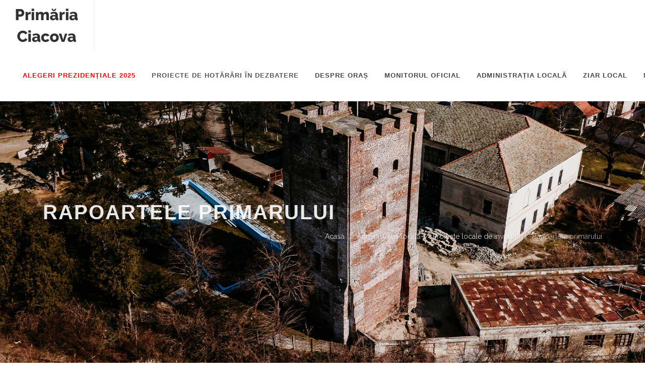

--- FILE ---
content_type: text/html; charset=UTF-8
request_url: https://www.primariaciacova.ro/primaria-orasului/primar/rapoartele-primarului/
body_size: 12562
content:
<!DOCTYPE html>
<html lang="ro-RO">
    <head>
        <meta charset="UTF-8">
        <meta name="viewport" content="width=device-width, initial-scale=1">
        <link rel="profile" href="http://gmpg.org/xfn/11">
		<link rel="icon" href="https://www.primariaciacova.ro/wp-content/themes/primariaciacova/images/favicon.png" type="image/x-icon">
		<link rel="shortcut icon" href="https://www.primariaciacova.ro/wp-content/themes/primariaciacova/images/favicon.png" type="image/x-icon">

		<!-- Stylesheets
		============================================= -->
		<link href="https://fonts.googleapis.com/css?family=Raleway:ital,wght@0,531;1,531&display=swap|Poppins:300,400,500,600,700|PT+Serif:400,400i&display=swap" rel="stylesheet" type="text/css" />
		<link rel="stylesheet" href="https://www.primariaciacova.ro/wp-content/themes/primariaciacova/css/bootstrap.css" type="text/css" />
		<link rel="stylesheet" href="https://www.primariaciacova.ro/wp-content/themes/primariaciacova/style.css" type="text/css" />
		<link rel="stylesheet" href="https://www.primariaciacova.ro/wp-content/themes/primariaciacova/css/swiper.css" type="text/css" />
		<link rel="stylesheet" href="https://www.primariaciacova.ro/wp-content/themes/primariaciacova/css/dark.css" type="text/css" />
		<link rel="stylesheet" href="https://www.primariaciacova.ro/wp-content/themes/primariaciacova/css/font-icons.css" type="text/css" />
		<link rel="stylesheet" href="https://www.primariaciacova.ro/wp-content/themes/primariaciacova/css/animate.css" type="text/css" />
		<link rel="stylesheet" href="https://www.primariaciacova.ro/wp-content/themes/primariaciacova/css/magnific-popup.css" type="text/css" />
		<link rel="stylesheet" href="https://www.primariaciacova.ro/wp-content/themes/primariaciacova/css/custom.css" type="text/css" />
		<meta name="viewport" content="width=device-width, initial-scale=1" />

		<!-- Document Title
		============================================= -->
		<title>primariaciacova.ro</title>


        <title>Rapoartele primarului &#8211; Primăria Ciacova</title>
<meta name='robots' content='max-image-preview:large' />
	<style>img:is([sizes="auto" i], [sizes^="auto," i]) { contain-intrinsic-size: 3000px 1500px }</style>
	<link rel="alternate" type="application/rss+xml" title="Primăria Ciacova &raquo; Flux" href="https://www.primariaciacova.ro/feed/" />
<script type="text/javascript">
/* <![CDATA[ */
window._wpemojiSettings = {"baseUrl":"https:\/\/s.w.org\/images\/core\/emoji\/16.0.1\/72x72\/","ext":".png","svgUrl":"https:\/\/s.w.org\/images\/core\/emoji\/16.0.1\/svg\/","svgExt":".svg","source":{"concatemoji":"https:\/\/www.primariaciacova.ro\/wp-includes\/js\/wp-emoji-release.min.js?ver=6.8.3"}};
/*! This file is auto-generated */
!function(s,n){var o,i,e;function c(e){try{var t={supportTests:e,timestamp:(new Date).valueOf()};sessionStorage.setItem(o,JSON.stringify(t))}catch(e){}}function p(e,t,n){e.clearRect(0,0,e.canvas.width,e.canvas.height),e.fillText(t,0,0);var t=new Uint32Array(e.getImageData(0,0,e.canvas.width,e.canvas.height).data),a=(e.clearRect(0,0,e.canvas.width,e.canvas.height),e.fillText(n,0,0),new Uint32Array(e.getImageData(0,0,e.canvas.width,e.canvas.height).data));return t.every(function(e,t){return e===a[t]})}function u(e,t){e.clearRect(0,0,e.canvas.width,e.canvas.height),e.fillText(t,0,0);for(var n=e.getImageData(16,16,1,1),a=0;a<n.data.length;a++)if(0!==n.data[a])return!1;return!0}function f(e,t,n,a){switch(t){case"flag":return n(e,"\ud83c\udff3\ufe0f\u200d\u26a7\ufe0f","\ud83c\udff3\ufe0f\u200b\u26a7\ufe0f")?!1:!n(e,"\ud83c\udde8\ud83c\uddf6","\ud83c\udde8\u200b\ud83c\uddf6")&&!n(e,"\ud83c\udff4\udb40\udc67\udb40\udc62\udb40\udc65\udb40\udc6e\udb40\udc67\udb40\udc7f","\ud83c\udff4\u200b\udb40\udc67\u200b\udb40\udc62\u200b\udb40\udc65\u200b\udb40\udc6e\u200b\udb40\udc67\u200b\udb40\udc7f");case"emoji":return!a(e,"\ud83e\udedf")}return!1}function g(e,t,n,a){var r="undefined"!=typeof WorkerGlobalScope&&self instanceof WorkerGlobalScope?new OffscreenCanvas(300,150):s.createElement("canvas"),o=r.getContext("2d",{willReadFrequently:!0}),i=(o.textBaseline="top",o.font="600 32px Arial",{});return e.forEach(function(e){i[e]=t(o,e,n,a)}),i}function t(e){var t=s.createElement("script");t.src=e,t.defer=!0,s.head.appendChild(t)}"undefined"!=typeof Promise&&(o="wpEmojiSettingsSupports",i=["flag","emoji"],n.supports={everything:!0,everythingExceptFlag:!0},e=new Promise(function(e){s.addEventListener("DOMContentLoaded",e,{once:!0})}),new Promise(function(t){var n=function(){try{var e=JSON.parse(sessionStorage.getItem(o));if("object"==typeof e&&"number"==typeof e.timestamp&&(new Date).valueOf()<e.timestamp+604800&&"object"==typeof e.supportTests)return e.supportTests}catch(e){}return null}();if(!n){if("undefined"!=typeof Worker&&"undefined"!=typeof OffscreenCanvas&&"undefined"!=typeof URL&&URL.createObjectURL&&"undefined"!=typeof Blob)try{var e="postMessage("+g.toString()+"("+[JSON.stringify(i),f.toString(),p.toString(),u.toString()].join(",")+"));",a=new Blob([e],{type:"text/javascript"}),r=new Worker(URL.createObjectURL(a),{name:"wpTestEmojiSupports"});return void(r.onmessage=function(e){c(n=e.data),r.terminate(),t(n)})}catch(e){}c(n=g(i,f,p,u))}t(n)}).then(function(e){for(var t in e)n.supports[t]=e[t],n.supports.everything=n.supports.everything&&n.supports[t],"flag"!==t&&(n.supports.everythingExceptFlag=n.supports.everythingExceptFlag&&n.supports[t]);n.supports.everythingExceptFlag=n.supports.everythingExceptFlag&&!n.supports.flag,n.DOMReady=!1,n.readyCallback=function(){n.DOMReady=!0}}).then(function(){return e}).then(function(){var e;n.supports.everything||(n.readyCallback(),(e=n.source||{}).concatemoji?t(e.concatemoji):e.wpemoji&&e.twemoji&&(t(e.twemoji),t(e.wpemoji)))}))}((window,document),window._wpemojiSettings);
/* ]]> */
</script>
<link rel='stylesheet' id='scap.flashblock-css' href='https://www.primariaciacova.ro/wp-content/plugins/compact-wp-audio-player/css/flashblock.css?ver=6.8.3' type='text/css' media='all' />
<link rel='stylesheet' id='scap.player-css' href='https://www.primariaciacova.ro/wp-content/plugins/compact-wp-audio-player/css/player.css?ver=6.8.3' type='text/css' media='all' />
<style id='wp-emoji-styles-inline-css' type='text/css'>

	img.wp-smiley, img.emoji {
		display: inline !important;
		border: none !important;
		box-shadow: none !important;
		height: 1em !important;
		width: 1em !important;
		margin: 0 0.07em !important;
		vertical-align: -0.1em !important;
		background: none !important;
		padding: 0 !important;
	}
</style>
<link rel='stylesheet' id='wp-block-library-css' href='https://www.primariaciacova.ro/wp-includes/css/dist/block-library/style.min.css?ver=6.8.3' type='text/css' media='all' />
<style id='classic-theme-styles-inline-css' type='text/css'>
/*! This file is auto-generated */
.wp-block-button__link{color:#fff;background-color:#32373c;border-radius:9999px;box-shadow:none;text-decoration:none;padding:calc(.667em + 2px) calc(1.333em + 2px);font-size:1.125em}.wp-block-file__button{background:#32373c;color:#fff;text-decoration:none}
</style>
<link rel='stylesheet' id='bpmp-mp3-player-style-css' href='https://www.primariaciacova.ro/wp-content/plugins/audio-player-block/build/view.css?ver=6.8.3' type='text/css' media='all' />
<style id='pdfemb-pdf-embedder-viewer-style-inline-css' type='text/css'>
.wp-block-pdfemb-pdf-embedder-viewer{max-width:none}

</style>
<link rel='stylesheet' id='awsm-ead-public-css' href='https://www.primariaciacova.ro/wp-content/plugins/embed-any-document/css/embed-public.min.css?ver=2.7.7' type='text/css' media='all' />
<style id='global-styles-inline-css' type='text/css'>
:root{--wp--preset--aspect-ratio--square: 1;--wp--preset--aspect-ratio--4-3: 4/3;--wp--preset--aspect-ratio--3-4: 3/4;--wp--preset--aspect-ratio--3-2: 3/2;--wp--preset--aspect-ratio--2-3: 2/3;--wp--preset--aspect-ratio--16-9: 16/9;--wp--preset--aspect-ratio--9-16: 9/16;--wp--preset--color--black: #000000;--wp--preset--color--cyan-bluish-gray: #abb8c3;--wp--preset--color--white: #ffffff;--wp--preset--color--pale-pink: #f78da7;--wp--preset--color--vivid-red: #cf2e2e;--wp--preset--color--luminous-vivid-orange: #ff6900;--wp--preset--color--luminous-vivid-amber: #fcb900;--wp--preset--color--light-green-cyan: #7bdcb5;--wp--preset--color--vivid-green-cyan: #00d084;--wp--preset--color--pale-cyan-blue: #8ed1fc;--wp--preset--color--vivid-cyan-blue: #0693e3;--wp--preset--color--vivid-purple: #9b51e0;--wp--preset--gradient--vivid-cyan-blue-to-vivid-purple: linear-gradient(135deg,rgba(6,147,227,1) 0%,rgb(155,81,224) 100%);--wp--preset--gradient--light-green-cyan-to-vivid-green-cyan: linear-gradient(135deg,rgb(122,220,180) 0%,rgb(0,208,130) 100%);--wp--preset--gradient--luminous-vivid-amber-to-luminous-vivid-orange: linear-gradient(135deg,rgba(252,185,0,1) 0%,rgba(255,105,0,1) 100%);--wp--preset--gradient--luminous-vivid-orange-to-vivid-red: linear-gradient(135deg,rgba(255,105,0,1) 0%,rgb(207,46,46) 100%);--wp--preset--gradient--very-light-gray-to-cyan-bluish-gray: linear-gradient(135deg,rgb(238,238,238) 0%,rgb(169,184,195) 100%);--wp--preset--gradient--cool-to-warm-spectrum: linear-gradient(135deg,rgb(74,234,220) 0%,rgb(151,120,209) 20%,rgb(207,42,186) 40%,rgb(238,44,130) 60%,rgb(251,105,98) 80%,rgb(254,248,76) 100%);--wp--preset--gradient--blush-light-purple: linear-gradient(135deg,rgb(255,206,236) 0%,rgb(152,150,240) 100%);--wp--preset--gradient--blush-bordeaux: linear-gradient(135deg,rgb(254,205,165) 0%,rgb(254,45,45) 50%,rgb(107,0,62) 100%);--wp--preset--gradient--luminous-dusk: linear-gradient(135deg,rgb(255,203,112) 0%,rgb(199,81,192) 50%,rgb(65,88,208) 100%);--wp--preset--gradient--pale-ocean: linear-gradient(135deg,rgb(255,245,203) 0%,rgb(182,227,212) 50%,rgb(51,167,181) 100%);--wp--preset--gradient--electric-grass: linear-gradient(135deg,rgb(202,248,128) 0%,rgb(113,206,126) 100%);--wp--preset--gradient--midnight: linear-gradient(135deg,rgb(2,3,129) 0%,rgb(40,116,252) 100%);--wp--preset--font-size--small: 13px;--wp--preset--font-size--medium: 20px;--wp--preset--font-size--large: 36px;--wp--preset--font-size--x-large: 42px;--wp--preset--spacing--20: 0.44rem;--wp--preset--spacing--30: 0.67rem;--wp--preset--spacing--40: 1rem;--wp--preset--spacing--50: 1.5rem;--wp--preset--spacing--60: 2.25rem;--wp--preset--spacing--70: 3.38rem;--wp--preset--spacing--80: 5.06rem;--wp--preset--shadow--natural: 6px 6px 9px rgba(0, 0, 0, 0.2);--wp--preset--shadow--deep: 12px 12px 50px rgba(0, 0, 0, 0.4);--wp--preset--shadow--sharp: 6px 6px 0px rgba(0, 0, 0, 0.2);--wp--preset--shadow--outlined: 6px 6px 0px -3px rgba(255, 255, 255, 1), 6px 6px rgba(0, 0, 0, 1);--wp--preset--shadow--crisp: 6px 6px 0px rgba(0, 0, 0, 1);}:where(.is-layout-flex){gap: 0.5em;}:where(.is-layout-grid){gap: 0.5em;}body .is-layout-flex{display: flex;}.is-layout-flex{flex-wrap: wrap;align-items: center;}.is-layout-flex > :is(*, div){margin: 0;}body .is-layout-grid{display: grid;}.is-layout-grid > :is(*, div){margin: 0;}:where(.wp-block-columns.is-layout-flex){gap: 2em;}:where(.wp-block-columns.is-layout-grid){gap: 2em;}:where(.wp-block-post-template.is-layout-flex){gap: 1.25em;}:where(.wp-block-post-template.is-layout-grid){gap: 1.25em;}.has-black-color{color: var(--wp--preset--color--black) !important;}.has-cyan-bluish-gray-color{color: var(--wp--preset--color--cyan-bluish-gray) !important;}.has-white-color{color: var(--wp--preset--color--white) !important;}.has-pale-pink-color{color: var(--wp--preset--color--pale-pink) !important;}.has-vivid-red-color{color: var(--wp--preset--color--vivid-red) !important;}.has-luminous-vivid-orange-color{color: var(--wp--preset--color--luminous-vivid-orange) !important;}.has-luminous-vivid-amber-color{color: var(--wp--preset--color--luminous-vivid-amber) !important;}.has-light-green-cyan-color{color: var(--wp--preset--color--light-green-cyan) !important;}.has-vivid-green-cyan-color{color: var(--wp--preset--color--vivid-green-cyan) !important;}.has-pale-cyan-blue-color{color: var(--wp--preset--color--pale-cyan-blue) !important;}.has-vivid-cyan-blue-color{color: var(--wp--preset--color--vivid-cyan-blue) !important;}.has-vivid-purple-color{color: var(--wp--preset--color--vivid-purple) !important;}.has-black-background-color{background-color: var(--wp--preset--color--black) !important;}.has-cyan-bluish-gray-background-color{background-color: var(--wp--preset--color--cyan-bluish-gray) !important;}.has-white-background-color{background-color: var(--wp--preset--color--white) !important;}.has-pale-pink-background-color{background-color: var(--wp--preset--color--pale-pink) !important;}.has-vivid-red-background-color{background-color: var(--wp--preset--color--vivid-red) !important;}.has-luminous-vivid-orange-background-color{background-color: var(--wp--preset--color--luminous-vivid-orange) !important;}.has-luminous-vivid-amber-background-color{background-color: var(--wp--preset--color--luminous-vivid-amber) !important;}.has-light-green-cyan-background-color{background-color: var(--wp--preset--color--light-green-cyan) !important;}.has-vivid-green-cyan-background-color{background-color: var(--wp--preset--color--vivid-green-cyan) !important;}.has-pale-cyan-blue-background-color{background-color: var(--wp--preset--color--pale-cyan-blue) !important;}.has-vivid-cyan-blue-background-color{background-color: var(--wp--preset--color--vivid-cyan-blue) !important;}.has-vivid-purple-background-color{background-color: var(--wp--preset--color--vivid-purple) !important;}.has-black-border-color{border-color: var(--wp--preset--color--black) !important;}.has-cyan-bluish-gray-border-color{border-color: var(--wp--preset--color--cyan-bluish-gray) !important;}.has-white-border-color{border-color: var(--wp--preset--color--white) !important;}.has-pale-pink-border-color{border-color: var(--wp--preset--color--pale-pink) !important;}.has-vivid-red-border-color{border-color: var(--wp--preset--color--vivid-red) !important;}.has-luminous-vivid-orange-border-color{border-color: var(--wp--preset--color--luminous-vivid-orange) !important;}.has-luminous-vivid-amber-border-color{border-color: var(--wp--preset--color--luminous-vivid-amber) !important;}.has-light-green-cyan-border-color{border-color: var(--wp--preset--color--light-green-cyan) !important;}.has-vivid-green-cyan-border-color{border-color: var(--wp--preset--color--vivid-green-cyan) !important;}.has-pale-cyan-blue-border-color{border-color: var(--wp--preset--color--pale-cyan-blue) !important;}.has-vivid-cyan-blue-border-color{border-color: var(--wp--preset--color--vivid-cyan-blue) !important;}.has-vivid-purple-border-color{border-color: var(--wp--preset--color--vivid-purple) !important;}.has-vivid-cyan-blue-to-vivid-purple-gradient-background{background: var(--wp--preset--gradient--vivid-cyan-blue-to-vivid-purple) !important;}.has-light-green-cyan-to-vivid-green-cyan-gradient-background{background: var(--wp--preset--gradient--light-green-cyan-to-vivid-green-cyan) !important;}.has-luminous-vivid-amber-to-luminous-vivid-orange-gradient-background{background: var(--wp--preset--gradient--luminous-vivid-amber-to-luminous-vivid-orange) !important;}.has-luminous-vivid-orange-to-vivid-red-gradient-background{background: var(--wp--preset--gradient--luminous-vivid-orange-to-vivid-red) !important;}.has-very-light-gray-to-cyan-bluish-gray-gradient-background{background: var(--wp--preset--gradient--very-light-gray-to-cyan-bluish-gray) !important;}.has-cool-to-warm-spectrum-gradient-background{background: var(--wp--preset--gradient--cool-to-warm-spectrum) !important;}.has-blush-light-purple-gradient-background{background: var(--wp--preset--gradient--blush-light-purple) !important;}.has-blush-bordeaux-gradient-background{background: var(--wp--preset--gradient--blush-bordeaux) !important;}.has-luminous-dusk-gradient-background{background: var(--wp--preset--gradient--luminous-dusk) !important;}.has-pale-ocean-gradient-background{background: var(--wp--preset--gradient--pale-ocean) !important;}.has-electric-grass-gradient-background{background: var(--wp--preset--gradient--electric-grass) !important;}.has-midnight-gradient-background{background: var(--wp--preset--gradient--midnight) !important;}.has-small-font-size{font-size: var(--wp--preset--font-size--small) !important;}.has-medium-font-size{font-size: var(--wp--preset--font-size--medium) !important;}.has-large-font-size{font-size: var(--wp--preset--font-size--large) !important;}.has-x-large-font-size{font-size: var(--wp--preset--font-size--x-large) !important;}
:where(.wp-block-post-template.is-layout-flex){gap: 1.25em;}:where(.wp-block-post-template.is-layout-grid){gap: 1.25em;}
:where(.wp-block-columns.is-layout-flex){gap: 2em;}:where(.wp-block-columns.is-layout-grid){gap: 2em;}
:root :where(.wp-block-pullquote){font-size: 1.5em;line-height: 1.6;}
</style>
<link rel='stylesheet' id='wpdm-fonticon-css' href='https://www.primariaciacova.ro/wp-content/plugins/download-manager/assets/wpdm-iconfont/css/wpdm-icons.css?ver=6.8.3' type='text/css' media='all' />
<link rel='stylesheet' id='wpdm-front-css' href='https://www.primariaciacova.ro/wp-content/plugins/download-manager/assets/css/front.min.css?ver=6.8.3' type='text/css' media='all' />
<link rel='stylesheet' id='shared-files-css' href='https://www.primariaciacova.ro/wp-content/plugins/shared-files/dist/css/p.css?ver=1.7.50' type='text/css' media='all' />
<style id='shared-files-inline-css' type='text/css'>
.shared-files-container .shared-files-main-file-list li { margin-bottom: 16px; } .shared-files-main-elements { background: #f7f7f7; padding: 20px 10px; border-radius: 10px; } 
</style>
<link rel='stylesheet' id='shared-files-basiclightbox-css' href='https://www.primariaciacova.ro/wp-content/plugins/shared-files/dist/basiclightbox/basicLightbox.min.css?ver=1.7.50' type='text/css' media='all' />
<link rel='stylesheet' id='ee-simple-file-list-css-css' href='https://www.primariaciacova.ro/wp-content/plugins/simple-file-list/css/styles.css?ver=6.1.14' type='text/css' media='all' />
<link rel='stylesheet' id='square-style-css' href='https://www.primariaciacova.ro/wp-content/themes/primariaciacova/style.css?ver=1.7.5' type='text/css' media='all' />
<style id='square-style-inline-css' type='text/css'>
button,input[type='button'],input[type='reset'],input[type='submit'],.sq-main-navigation ul ul li:hover > a,#sq-home-slider-section .owl-carousel .owl-nav button.owl-prev,#sq-home-slider-section .owl-carousel .owl-nav button.owl-next,.sq-featured-post h4:after,.sq-section-title:after,.sq-tab li.sq-active:after,#sq-colophon h5.widget-title:after,.widget-area .widget-title:before,.widget-area .widget-title:after,.square-share-buttons a:hover,h3#reply-title:after,h3.comments-title:after,.woocommerce .widget_price_filter .ui-slider .ui-slider-range,.woocommerce .widget_price_filter .ui-slider .ui-slider-handle,.woocommerce div.product .woocommerce-tabs ul.tabs li.active:after,.woocommerce #respond input#submit,.woocommerce table.shop_table thead,.woocommerce ul.products li.product .button.add_to_cart_button,.woocommerce a.added_to_cart,.woocommerce a.button,.woocommerce button.button,.woocommerce input.button,.woocommerce ul.products li.product:hover .button,.woocommerce #respond input#submit.alt,.woocommerce a.button.alt,.woocommerce button.button.alt,.woocommerce input.button.alt,.woocommerce span.onsale,.woocommerce #respond input#submit.disabled,.woocommerce #respond input#submit:disabled,.woocommerce #respond input#submit:disabled[disabled],.woocommerce a.button.disabled,.woocommerce a.button:disabled,.woocommerce a.button:disabled[disabled],.woocommerce button.button.disabled,.woocommerce button.button:disabled,.woocommerce button.button:disabled[disabled],.woocommerce input.button.disabled,.woocommerce input.button:disabled,.woocommerce input.button:disabled[disabled],.woocommerce #respond input#submit.alt.disabled,.woocommerce #respond input#submit.alt.disabled:hover,.woocommerce #respond input#submit.alt:disabled,.woocommerce #respond input#submit.alt:disabled:hover,.woocommerce #respond input#submit.alt:disabled[disabled],.woocommerce #respond input#submit.alt:disabled[disabled]:hover,.woocommerce a.button.alt.disabled,.woocommerce a.button.alt.disabled:hover,.woocommerce a.button.alt:disabled,.woocommerce a.button.alt:disabled:hover,.woocommerce a.button.alt:disabled[disabled],.woocommerce a.button.alt:disabled[disabled]:hover,.woocommerce button.button.alt.disabled,.woocommerce button.button.alt.disabled:hover,.woocommerce button.button.alt:disabled,.woocommerce button.button.alt:disabled:hover,.woocommerce button.button.alt:disabled[disabled],.woocommerce button.button.alt:disabled[disabled]:hover,.woocommerce input.button.alt.disabled,.woocommerce input.button.alt.disabled:hover,.woocommerce input.button.alt:disabled,.woocommerce input.button.alt:disabled:hover,.woocommerce input.button.alt:disabled[disabled],.woocommerce input.button.alt:disabled[disabled]:hover,.woocommerce .widget_price_filter .ui-slider .ui-slider-range,.woocommerce-MyAccount-navigation-link a{background:#5bc2ce;}
a,.sq-featured-post .sq-featured-readmore:hover,.sq-tab li.sq-active .fa,.widget-area a:hover,.woocommerce nav.woocommerce-pagination ul li a:focus,.woocommerce nav.woocommerce-pagination ul li a:hover,.woocommerce nav.woocommerce-pagination ul li span.current,.pagination a:hover,.pagination span,.woocommerce ul.products li.product .price,.woocommerce div.product p.price,.woocommerce div.product span.price,.woocommerce .product_meta a:hover,.woocommerce-error:before,.woocommerce-info:before,.woocommerce-message:before,.entry-meta a:hover,.entry-footer a:hover{color:#5bc2ce;}
.comment-list a:hover{color:#5bc2ce !important;}
.sq-slide-caption,.square-share-buttons a:hover,.woocommerce ul.products li.product:hover,.woocommerce-page ul.products li.product:hover,.woocommerce #respond input#submit,.sq-woo-title-price,.woocommerce nav.woocommerce-pagination ul li a:focus,.woocommerce nav.woocommerce-pagination ul li a:hover,.woocommerce nav.woocommerce-pagination ul li span.current,.pagination a:hover,.pagination span,.woocommerce a.button,.woocommerce button.button,.woocommerce input.button,.woocommerce ul.products li.product:hover .button,.woocommerce #respond input#submit.alt,.woocommerce a.button.alt,.woocommerce button.button.alt,.woocommerce input.button.alt,.woocommerce #respond input#submit.alt.disabled,.woocommerce #respond input#submit.alt.disabled:hover,.woocommerce #respond input#submit.alt:disabled,.woocommerce #respond input#submit.alt:disabled:hover,.woocommerce #respond input#submit.alt:disabled[disabled],.woocommerce #respond input#submit.alt:disabled[disabled]:hover,.woocommerce a.button.alt.disabled,.woocommerce a.button.alt.disabled:hover,.woocommerce a.button.alt:disabled,.woocommerce a.button.alt:disabled:hover,.woocommerce a.button.alt:disabled[disabled],.woocommerce a.button.alt:disabled[disabled]:hover,.woocommerce button.button.alt.disabled,.woocommerce button.button.alt.disabled:hover,.woocommerce button.button.alt:disabled,.woocommerce button.button.alt:disabled:hover,.woocommerce button.button.alt:disabled[disabled],.woocommerce button.button.alt:disabled[disabled]:hover,.woocommerce input.button.alt.disabled,.woocommerce input.button.alt.disabled:hover,.woocommerce input.button.alt:disabled,.woocommerce input.button.alt:disabled:hover,.woocommerce input.button.alt:disabled[disabled],.woocommerce input.button.alt:disabled[disabled]:hover
{border-color:#5bc2ce;}
.woocommerce-error,.woocommerce-info,.woocommerce-message{border-top-color:#5bc2ce;}
#sq-home-slider-section .owl-carousel .owl-nav button.owl-prev:hover,#sq-home-slider-section .owl-carousel .owl-nav button.owl-next:hover,.woocommerce #respond input#submit:hover,.woocommerce a.button:hover,.woocommerce button.button:hover,.woocommerce input.button:hover,.woocommerce #respond input#submit.alt:hover,.woocommerce a.button.alt:hover,.woocommerce button.button.alt:hover,.woocommerce input.button.alt:hover,.woocommerce .widget_price_filter .price_slider_wrapper .ui-widget-content
{background:#52afb9 ;}
.woocommerce ul.products li.product .onsale:after{border-color:transparent transparent #52afb9 #52afb9;}
.woocommerce span.onsale:after{border-color:transparent #52afb9 #52afb9 transparent}}
</style>
<link rel='stylesheet' id='video-conferencing-with-zoom-api-css' href='https://www.primariaciacova.ro/wp-content/plugins/video-conferencing-with-zoom-api/assets/public/css/style.min.css?ver=4.6.4' type='text/css' media='all' />
<script type="text/javascript" src="https://www.primariaciacova.ro/wp-content/plugins/compact-wp-audio-player/js/soundmanager2-nodebug-jsmin.js?ver=6.8.3" id="scap.soundmanager2-js"></script>
<script type="text/javascript" src="https://www.primariaciacova.ro/wp-includes/js/jquery/jquery.min.js?ver=3.7.1" id="jquery-core-js"></script>
<script type="text/javascript" src="https://www.primariaciacova.ro/wp-includes/js/jquery/jquery-migrate.min.js?ver=3.4.1" id="jquery-migrate-js"></script>
<script type="text/javascript" src="https://www.primariaciacova.ro/wp-content/plugins/download-manager/assets/js/wpdm.min.js?ver=6.8.3" id="wpdm-frontend-js-js"></script>
<script type="text/javascript" id="wpdm-frontjs-js-extra">
/* <![CDATA[ */
var wpdm_url = {"home":"https:\/\/www.primariaciacova.ro\/","site":"https:\/\/www.primariaciacova.ro\/","ajax":"https:\/\/www.primariaciacova.ro\/wp-admin\/admin-ajax.php"};
var wpdm_js = {"spinner":"<i class=\"wpdm-icon wpdm-sun wpdm-spin\"><\/i>","client_id":"514bd15180f7bde7f98c5f147d36c83e"};
var wpdm_strings = {"pass_var":"Password Verified!","pass_var_q":"Please click following button to start download.","start_dl":"Start Download"};
/* ]]> */
</script>
<script type="text/javascript" src="https://www.primariaciacova.ro/wp-content/plugins/download-manager/assets/js/front.min.js?ver=3.3.18" id="wpdm-frontjs-js"></script>
<script type="text/javascript" src="https://www.primariaciacova.ro/wp-content/plugins/shared-files/dist/js/p.js?ver=1.7.50" id="shared-files-js"></script>
<script type="text/javascript" id="shared-files-js-after">
/* <![CDATA[ */
jQuery(document).ready(function($) {
      if (typeof ajaxurl === 'undefined') {
        ajaxurl = 'https://www.primariaciacova.ro/wp-admin/admin-ajax.php'; // get ajaxurl
      }
      });
/* ]]> */
</script>
<script type="text/javascript" src="https://www.primariaciacova.ro/wp-content/plugins/shared-files/dist/basiclightbox/basicLightbox.min.js?ver=1.7.50" id="shared-files-basiclightbox-js"></script>
<script type="text/javascript" src="https://www.primariaciacova.ro/wp-content/plugins/simple-file-list/js/ee-head.js?ver=6.8.3" id="ee-simple-file-list-js-head-js"></script>
<link rel="https://api.w.org/" href="https://www.primariaciacova.ro/wp-json/" /><link rel="alternate" title="JSON" type="application/json" href="https://www.primariaciacova.ro/wp-json/wp/v2/pages/383" /><link rel="EditURI" type="application/rsd+xml" title="RSD" href="https://www.primariaciacova.ro/xmlrpc.php?rsd" />
<meta name="generator" content="WordPress 6.8.3" />
<link rel="canonical" href="https://www.primariaciacova.ro/primaria-orasului/primar/rapoartele-primarului/" />
<link rel='shortlink' href='https://www.primariaciacova.ro/?p=383' />
<link rel="alternate" title="oEmbed (JSON)" type="application/json+oembed" href="https://www.primariaciacova.ro/wp-json/oembed/1.0/embed?url=https%3A%2F%2Fwww.primariaciacova.ro%2Fprimaria-orasului%2Fprimar%2Frapoartele-primarului%2F" />
<link rel="alternate" title="oEmbed (XML)" type="text/xml+oembed" href="https://www.primariaciacova.ro/wp-json/oembed/1.0/embed?url=https%3A%2F%2Fwww.primariaciacova.ro%2Fprimaria-orasului%2Fprimar%2Frapoartele-primarului%2F&#038;format=xml" />
<style>.sq-main-header{background-image: url(https://www.primariaciacova.ro/wp-content/themes/primariaciacova/images/bg.jpg)}</style><meta name="generator" content="Elementor 3.29.2; features: e_font_icon_svg, additional_custom_breakpoints, e_local_google_fonts, e_element_cache; settings: css_print_method-external, google_font-enabled, font_display-swap">
			<style>
				.e-con.e-parent:nth-of-type(n+4):not(.e-lazyloaded):not(.e-no-lazyload),
				.e-con.e-parent:nth-of-type(n+4):not(.e-lazyloaded):not(.e-no-lazyload) * {
					background-image: none !important;
				}
				@media screen and (max-height: 1024px) {
					.e-con.e-parent:nth-of-type(n+3):not(.e-lazyloaded):not(.e-no-lazyload),
					.e-con.e-parent:nth-of-type(n+3):not(.e-lazyloaded):not(.e-no-lazyload) * {
						background-image: none !important;
					}
				}
				@media screen and (max-height: 640px) {
					.e-con.e-parent:nth-of-type(n+2):not(.e-lazyloaded):not(.e-no-lazyload),
					.e-con.e-parent:nth-of-type(n+2):not(.e-lazyloaded):not(.e-no-lazyload) * {
						background-image: none !important;
					}
				}
			</style>
					<style type="text/css" id="wp-custom-css">
			h1.sq-main-title {
  display: none !important;
}
		</style>
		<meta name="generator" content="WordPress Download Manager 3.3.18" />
                <style>
        /* WPDM Link Template Styles */        </style>
                <style>

            :root {
                --color-primary: #4a8eff;
                --color-primary-rgb: 74, 142, 255;
                --color-primary-hover: #5998ff;
                --color-primary-active: #3281ff;
                --color-secondary: #6c757d;
                --color-secondary-rgb: 108, 117, 125;
                --color-secondary-hover: #6c757d;
                --color-secondary-active: #6c757d;
                --color-success: #018e11;
                --color-success-rgb: 1, 142, 17;
                --color-success-hover: #0aad01;
                --color-success-active: #0c8c01;
                --color-info: #2CA8FF;
                --color-info-rgb: 44, 168, 255;
                --color-info-hover: #2CA8FF;
                --color-info-active: #2CA8FF;
                --color-warning: #FFB236;
                --color-warning-rgb: 255, 178, 54;
                --color-warning-hover: #FFB236;
                --color-warning-active: #FFB236;
                --color-danger: #ff5062;
                --color-danger-rgb: 255, 80, 98;
                --color-danger-hover: #ff5062;
                --color-danger-active: #ff5062;
                --color-green: #30b570;
                --color-blue: #0073ff;
                --color-purple: #8557D3;
                --color-red: #ff5062;
                --color-muted: rgba(69, 89, 122, 0.6);
                --wpdm-font: "Sen", -apple-system, BlinkMacSystemFont, "Segoe UI", Roboto, Helvetica, Arial, sans-serif, "Apple Color Emoji", "Segoe UI Emoji", "Segoe UI Symbol";
            }

            .wpdm-download-link.btn.btn-primary {
                border-radius: 4px;
            }


        </style>
            </head>

<body class="stretched">

	<!-- Document Wrapper
	============================================= -->
	<div id="wrapper" class="clearfix">

		<!-- Header
		============================================= -->
		<header id="header" class="full-header">
			<div id="header-wrap">
				<div class="container">
					<div class="header-row">

						<!-- Logo
						============================================= -->
						<div id="logo">
							<a href="https://www.primariaciacova.ro" class="standard-logo" data-dark-logo="https://www.primariaciacova.ro/wp-content/themes/primariaciacova/images/logo-dark.png"><img src="https://www.primariaciacova.ro/wp-content/themes/primariaciacova/images/logo.png" alt="Primaria Ciacova"></a>
							<a href="https://www.primariaciacova.ro" class="retina-logo" data-dark-logo="https://www.primariaciacova.ro/wp-content/themes/primariaciacova/images/logo-dark@2x.png"><img src="https://www.primariaciacova.ro/wp-content/themes/primariaciacova/images/logo@2x.png" alt="Primaria Ciacova"></a>
						</div><!-- #logo end -->


						<div id="primary-menu-trigger">
							<svg class="svg-trigger" viewBox="0 0 100 100"><path d="m 30,33 h 40 c 3.722839,0 7.5,3.126468 7.5,8.578427 0,5.451959 -2.727029,8.421573 -7.5,8.421573 h -20"></path><path d="m 30,50 h 40"></path><path d="m 70,67 h -40 c 0,0 -7.5,-0.802118 -7.5,-8.365747 0,-7.563629 7.5,-8.634253 7.5,-8.634253 h 20"></path></svg>
						</div>

						<!-- Primary Navigation
						============================================= -->
						<nav class="primary-menu">

							<ul class="menu-container">
                
                <li class="menu-item">
									<a class="menu-link menu_alegeri"><div>ALEGERI PREZIDENȚIALE 2025</div></a>
									<ul class="sub-menu-container">
                    <a class="menu-link" href="https://www.primariaciacova.ro/alegeri-prezidentiale-2025"><div>DOCUMENTE ALEGERI PREZIDENȚIALE 2025</div></a></li>
                  
                  </ul>
                </li>
                <li class="menu-item">
    <a class="menu-link"><div>PROIECTE DE HOTĂRÂRI ÎN DEZBATERE</div></a>
    <ul class="sub-menu-container">
        <li class="menu-item">
            <a class="menu-link" href="https://www.primariaciacova.ro/consiliul-local/anunturi-publice/proiecte-de-hotarari/">
                <div>Lista Proiecte</div>
            </a>
        </li>
        <li class="menu-item">
            <a class="menu-link" href="https://www.primariaciacova.ro/consiliul-local/anunturi-publice/proiecte-de-hotarari/registru-proiecte-hotarari/">
                <div>Registru Proiecte</div>
            </a>
        </li>
    </ul>
</li>
                    
								<li class="menu-item">
									<a class="menu-link" href="https://www.primariaciacova.ro/despre-oras/"><div>DESPRE ORAȘ</div></a>
									<ul class="sub-menu-container">
                    <li class="menu-item"><a class="menu-link" href="https://www.primariaciacova.ro/despre-oras/cadrul-istoric/"><div>Cadrul istoric</div></a></li>
										<li class="menu-item"><a class="menu-link" href="https://www.primariaciacova.ro/despre-oras/date-geografice/"><div>Date geografice</div></a></li>
										<li class="menu-item"><a class="menu-link" href="https://www.primariaciacova.ro/despre-oras/invatamant/"><div>Învățământ</div></a></li>
										<li class="menu-item"><a class="menu-link" href="https://www.primariaciacova.ro/despre-oras/viata-spirituala/"><div>Viața spirituală</div></a></li>
										<li class="menu-item"><a class="menu-link" href="https://www.primariaciacova.ro/despre-oras/cetateni-de-onoare/"><div>Cetățeni de onoare</div></a></li>
										<li class="menu-item"><a class="menu-link" href="https://www.primariaciacova.ro/despre-oras/evenimente/"><div>Evenimente</div></a></li>
										<li class="menu-item"><a class="menu-link" href="https://www.primariaciacova.ro/despre-oras/turism/"><div>Turism</div></a></li>
										<li class="menu-item"><a class="menu-link" href="https://www.primariaciacova.ro/despre-oras/intreprinzatori-locali/"><div>Întreprinzători locali</div></a></li>
										<li class="menu-item"><a class="menu-link" href="https://www.primariaciacova.ro/despre-oras/sanatate/"><div>Sănătate</div></a></li>
									</ul>
								</li>
								<li class="menu-item">
									<a class="menu-link" href="https://www.primariaciacova.ro/monitorul-oficial/"><div>MONITORUL OFICIAL</div></a>
									<ul class="sub-menu-container">
										<li class="menu-item"><a class="menu-link" href="https://www.primariaciacova.ro/monitorul-oficial/statutul-orasului/"><div>Statutul orașului</div></a></li>
										<li class="menu-item"><a class="menu-link" href="https://www.primariaciacova.ro/monitorul-oficial/regulamente-privind-procedurile-administrative/"><div>Regulamente privind procedurile administrative</div></a></li>
										<!-- <li class="menu-item"><a class="menu-link" href="https://www.primariaciacova.ro/monitorul-oficial/hotararile-autoritatii-deliberative/"><div>Hotărârile autorității deliberative</div></a></li> -->
										<li class="menu-item"><a class="menu-link" href="https://www.primariaciacova.ro/monitorul-oficial/dispozitiile-autoritatii-executive/"><div>Dispozițiile autorității executive</div></a>
											<ul class="sub-menu-container mega-menu-dropdown">
												<li class="menu-item"><a class="menu-link" href="https://www.primariaciacova.ro/monitorul-oficial/dispozitiile-autoritatii-executive/"><div>Dispozițiile autorității executive</div></a></li>
												<li class="menu-item"><a class="menu-link" target="_blank" href="https://ciacova.regista.ro/monitorul-oficial-local/dispozitiile-autoritatii-executive/registrul-pentru-evidenta-dispozitiilor-autoritatii-executive/21442"><div>Registru dispozitii</div></a></li>
											</ul>
										</li>
										<li class="menu-item"><a class="menu-link" href="https://www.primariaciacova.ro/monitorul-oficial/documente-si-informatii-financiare/"><div>Documente și informații financiare</div></a></li>
										<li class="menu-item"><a class="menu-link" href="https://www.primariaciacova.ro/monitorul-oficial/alte-documente/"><div>Alte documente</div></a></li>
										<li class="menu-item"><a class="menu-link" href="https://www.primariaciacova.ro/monitorul-oficial/publicatii-casatorii/"><div>Publicații căsătorii</div></a></li>
									</ul>
								</li>
								<li class="menu-item mega-menu">
									<a class="menu-link" href="#"><div>ADMINISTRAȚIA LOCALĂ</div></a>
									<div class="mega-menu-content mega-menu-style-2">
										<div class="container">
											<div class="row">
												<ul class="sub-menu-container mega-menu-column col-lg-4">
													<li class="menu-item mega-menu-title">
														<a class="menu-link" href="https://www.primariaciacova.ro/primaria-orasului/"><div>PRIMĂRIA ORAȘULUI</div></a>
														<ul class="sub-menu-container">
															<li class="menu-item"><a class="menu-link" href="https://www.primariaciacova.ro/primaria-orasului/regulament-intern/"><div>Regulament intern</div></a></li>
															<li class="menu-item"><a class="menu-link" href="https://www.primariaciacova.ro/primaria-orasului/regulament-de-organizare-si-functionare/"><div>Regulament de organizare și funcționare</div></a></li>
															<li class="menu-item">
																<a class="menu-link" href="https://www.primariaciacova.ro/primaria-orasului/primar/"><div>Primar</div></a>
																<ul class="sub-menu-container mega-menu-dropdown">
																	<li class="menu-item"><a class="menu-link" href="https://www.primariaciacova.ro/primaria-orasului/primar/mesajul-primarului/"><div>Mesajul primarului</div></a></li>
																	<li class="menu-item"><a class="menu-link" href="https://www.primariaciacova.ro/primaria-orasului/primar/curiculum-vitae/"><div>Curiculum Vitae</div></a></li>
																	<li class="menu-item"><a class="menu-link" href="https://www.primariaciacova.ro/primaria-orasului/primar/transparenta-decizionala-declaratia-de-avere-si-declaratia-de-interese/"><div>Transparența decizională: declarația de avere și declarația de interese</div></a></li>
																	<!-- <li class="menu-item"><a class="menu-link" href="https://www.primariaciacova.ro/primaria-orasului/primar/dispozitiile-primarului/"><div>Dispozițiile primarului</div></a></li> -->
																	<li class="menu-item"><a class="menu-link" href="https://www.primariaciacova.ro/primaria-orasului/primar/comunicate-de-presa/"><div>Comunicate de presă</div></a></li>
																	<li class="menu-item"><a class="menu-link" href="https://www.primariaciacova.ro/primaria-orasului/primar/rapoartele-primarului/"><div>Rapoartele primarului</div></a></li>
																	<li class="menu-item"><a class="menu-link" href="https://www.primariaciacova.ro/primaria-orasului/primar/situatia-gestionarii-bunurilor/"><div>Situația gestionării bunurilor</div></a></li>
																	<li class="menu-item"><a class="menu-link" href="https://www.primariaciacova.ro/primaria-orasului/primar/adresati-va-primarului/"><div>Adresați-vă primarului</div></a></li>
																</ul>
															</li>
															<li class="menu-item">
																<a class="menu-link" href="https://www.primariaciacova.ro/primaria-orasului/viceprimar/"><div>Viceprimar</div></a>
																<ul class="sub-menu-container mega-menu-dropdown">
																	<li class="menu-item"><a class="menu-link" href="https://www.primariaciacova.ro/primaria-orasului/viceprimar/curiculum-vitae/"><div>Curiculum Vitae</div></a></li>
																	<li class="menu-item"><a class="menu-link" href="https://www.primariaciacova.ro/primaria-orasului/viceprimar/transparenta-decizionala-declaratia-de-avere-si-declaratia-de-interese/"><div>Transparența decizională: declarația de avere și declarația de interese</div></a></li>
																	<li class="menu-item"><a class="menu-link" href="https://www.primariaciacova.ro/primaria-orasului/viceprimar/rapoartele-viceprimarului/"><div>Rapoartele viceprimarului</div></a></li>
																</ul>
															</li>
															<li class="menu-item">
																<a class="menu-link" href="https://www.primariaciacova.ro/primaria-orasului/secretar-general/"><div>Secretar General</div></a>
																<ul class="sub-menu-container mega-menu-dropdown">
																	<li class="menu-item"><a class="menu-link" href="https://www.primariaciacova.ro/primaria-orasului/secretar-general/curiculum-vitae/"><div>Curiculum Vitae</div></a></li>
																	<li class="menu-item"><a class="menu-link" href="https://www.primariaciacova.ro/primaria-orasului/secretar-general/transparenta-decizionala-declaratia-de-avere-si-declaratia-de-interese/"><div>Transparența decizională: declarația de avere și declarația de interese</div></a></li>
																	<li class="menu-item"><a class="menu-link" href="https://www.primariaciacova.ro/primaria-orasului/secretar-general/atributii/"><div>Atribuții</div></a></li>
																</ul>
															</li>
															<li class="menu-item">
																<a class="menu-link" href="https://www.primariaciacova.ro/primaria-orasului/compartimente-functionale/"><div>Compartimente funcționale</div></a>
																<ul class="sub-menu-container mega-menu-dropdown">
																	<li class="menu-item"><a class="menu-link" href="https://www.primariaciacova.ro/primaria-orasului/compartimente-functionale/compartiment-cabinetul-primarului/"><div>COMPARTIMENT CABINETUL PRIMARULUI</div></a></li>
																	<li class="menu-item"><a class="menu-link" href="https://www.primariaciacova.ro/primaria-orasului/compartimente-functionale/compartiment-audit-public-intern/"><div>COMPARTIMENT AUDIT PUBLIC INTERN</div></a></li>
																	<li class="menu-item"><a class="menu-link" href="https://www.primariaciacova.ro/primaria-orasului/compartimente-functionale/serviciu-financiar-contabil/"><div>SERVICIU FINANCIAR CONTABIL</div></a>
																		<ul class="sub-menu-container mega-menu-dropdown">
																			<li class="menu-item"><a class="menu-link" href="https://www.primariaciacova.ro/primaria-orasului/compartimente-functionale/serviciu-financiar-contabil/buget-finante/"><div>BUGET FINANTE</div></a></li>
																			<li class="menu-item"><a class="menu-link" href="https://www.primariaciacova.ro/primaria-orasului/compartimente-functionale/serviciu-financiar-contabil/executari-silite/"><div>EXECUTARI SILITE</div></a></li>
																			<li class="menu-item"><a class="menu-link" href="https://www.primariaciacova.ro/primaria-orasului/compartimente-functionale/serviciu-financiar-contabil/impozite-si-taxe/"><div>IMPOZITE SI TAXE</div></a></li>
																			<li class="menu-item"><a class="menu-link" href="https://www.primariaciacova.ro/primaria-orasului/compartimente-functionale/serviciu-financiar-contabil/magazie-si-arhiva/"><div>MAGAZIE SI ARHIVA</div></a></li>
																		</ul>
																	</li>
																	<li class="menu-item"><a class="menu-link" href="https://www.primariaciacova.ro/primaria-orasului/compartimente-functionale/serviciu-voluntar-pt-situatii-de-urgenta/"><div>SERVICIU VOLUNTAR PT SITUATII DE URGENTA (SVTU)</div></a>
																		<ul class="sub-menu-container mega-menu-dropdown">
																			<li class="menu-item"><a class="menu-link" href="https://www.primariaciacova.ro/primaria-orasului/compartimente-functionale/serviciu-voluntar-pt-situatii-de-urgenta/situatii-de-urgenta-prevenire-si-interventie/"><div>SITUATII DE URGENTA, PREVENIRE SI INTERVENTIE</div></a></li>
																			<li class="menu-item"><a class="menu-link" href="https://www.primariaciacova.ro/primaria-orasului/compartimente-functionale/serviciu-voluntar-pt-situatii-de-urgenta/mediu/"><div>MEDIU</div></a></li>
																			<li class="menu-item"><a class="menu-link" href="https://www.primariaciacova.ro/primaria-orasului/compartimente-functionale/serviciu-voluntar-pt-situatii-de-urgenta/sport/"><div>SPORT</div></a></li>
																			<li class="menu-item"><a class="menu-link" href="https://www.primariaciacova.ro/primaria-orasului/compartimente-functionale/serviciu-voluntar-pt-situatii-de-urgenta/transport-local/"><div>TRANSPORT LOCAL</div></a></li>
																			<li class="menu-item"><a class="menu-link" href="https://www.primariaciacova.ro/primaria-orasului/compartimente-functionale/serviciu-voluntar-pt-situatii-de-urgenta/serviciu-administrativ/"><div>SERVICIU ADMINISTRATIV</div></a></li>
																		</ul>
																	</li>
																	<li class="menu-item"><a class="menu-link" href="https://www.primariaciacova.ro/primaria-orasului/compartimente-functionale/resurse-umane/"><div>RESURSE UMANE</div></a></li>
																	<li class="menu-item"><a class="menu-link" href="https://www.primariaciacova.ro/primaria-orasului/compartimente-functionale/registru-agricol/"><div>REGISTRU AGRICOL</div></a></li>
																	<li class="menu-item"><a class="menu-link" href="https://www.primariaciacova.ro/primaria-orasului/compartimente-functionale/autoritate-tutelara-si-asistenta-sociala/"><div>AUTORITATE TUTELARA SI ASISTENTA SOCIALA</div></a></li>
																	<li class="menu-item"><a class="menu-link" href="https://www.primariaciacova.ro/primaria-orasului/compartimente-functionale/monitorizarea-procedurilor-administrative-secretariat-si-relatii-publice/"><div>MONITORIZAREA PROCEDURILOR ADMINISTRATIVE, SECRETARIAT SI RELATII PUBLICE</div></a></li>
																	<li class="menu-item"><a class="menu-link" href="https://www.primariaciacova.ro/primaria-orasului/compartimente-functionale/evidenta-administrare-domeniu-public-si-privat/"><div>EVIDENTA, ADMINISTRARE DOMENIU PUBLIC SI PRIVAT</div></a></li>
																	<li class="menu-item"><a class="menu-link" href="https://www.primariaciacova.ro/primaria-orasului/compartimente-functionale/cultura/"><div>CULTURA</div></a></li>
																	<li class="menu-item"><a class="menu-link" href="https://www.primariaciacova.ro/primaria-orasului/compartimente-functionale/arhitect-sef/"><div>ARHITECT SEF</div></a>
																		<ul class="sub-menu-container mega-menu-dropdown">
																			<li class="menu-item"><a class="menu-link" href="https://www.primariaciacova.ro/primaria-orasului/compartimente-functionale/arhitect-sef/urbanism-si-amenajarea-teritoriului/"><div>URBANISM SI AMENAJAREA TERITORIULUI</div></a></li>
																			<li class="menu-item"><a class="menu-link" href="https://www.primariaciacova.ro/primaria-orasului/compartimente-functionale/arhitect-sef/cadastru/"><div>CADASTRU</div></a></li>
																			<li class="menu-item"><a class="menu-link" href="https://www.primariaciacova.ro/primaria-orasului/compartimente-functionale/arhitect-sef/dezvoltare-si-achizitii-publice/"><div>DEZVOLTARE SI ACHIZITII PUBLICE</div></a></li>
																		</ul>
																	</li>
																	<li class="menu-item"><a class="menu-link" href="https://www.primariaciacova.ro/primaria-orasului/compartimente-functionale/s-p-c-l-e-p/"><div>S.P.C.L.E.P.</div></a>
																		<ul class="sub-menu-container mega-menu-dropdown">
																			<li class="menu-item"><a class="menu-link" href="https://www.primariaciacova.ro/primaria-orasului/compartimente-functionale/s-p-c-l-e-p/stare-civila/"><div>STARE CIVILA</div></a></li>
																			<li class="menu-item"><a class="menu-link" href="https://www.primariaciacova.ro/primaria-orasului/compartimente-functionale/s-p-c-l-e-p/evidenta-persoanelor/"><div>EVIDENTA PERSOANELOR</div></a></li>
																		</ul>
																	</li>
																</ul>
															</li>
															<li class="menu-item"><a class="menu-link" href="https://www.primariaciacova.ro/concursuri/"><div>CONCURSURI</div></a></li>
															<li class="menu-item"><a class="menu-link" href="https://www.primariaciacova.ro/primaria-orasului/declaratii-de-avere-si-de-interese/"><div>Declarații de avere și de interese</div></a></li>
														</ul>
													</li>
												</ul>
												<ul class="sub-menu-container mega-menu-column col-lg-4">
													<li class="menu-item mega-menu-title">
														<a class="menu-link" href="https://www.primariaciacova.ro/consiliul-local/"><div>CONSILIUL LOCAL</div></a>
														<ul class="sub-menu-container">
															<li class="menu-item"><a class="menu-link" href="https://www.primariaciacova.ro/consiliul-local/componeta-consiliului-local/"><div>Componeța consiliului local</div></a></li>
															<li class="menu-item"><a class="menu-link" href="https://www.primariaciacova.ro/consiliul-local/regulament-de-organizare-si-functionare/"><div>Regulament de Organizare și Funcționare</div></a></li>
															<li class="menu-item">
																<a class="menu-link" href="https://www.primariaciacova.ro/consiliul-local/transparenta-decizionala/"><div>Transparența decizională</div></a>
																<ul class="sub-menu-container mega-menu-dropdown">
																	<li class="menu-item"><a class="menu-link" href="https://www.primariaciacova.ro/consiliul-local/transparenta-decizionala/rapoarte-de-activitate/"><div>Rapoarte de activitate</div></a></li>
																	<li class="menu-item"><a class="menu-link" href="https://www.primariaciacova.ro/consiliul-local/transparenta-decizionala/rapoarte-comisii-de-specialitate/"><div>Rapoarte comisii de specialitate</div></a></li>
																	<li class="menu-item"><a class="menu-link" href="https://www.primariaciacova.ro/consiliul-local/transparenta-decizionala/declaratii-de-avere-si-interese/"><div>Declarații de avere și interese</div></a></li>
																</ul>
															</li>
															<li class="menu-item">
																<a class="menu-link" href="https://www.primariaciacova.ro/consiliul-local/anunturi-publice/"><div>Anunțuri publice</div></a>
																<ul class="sub-menu-container mega-menu-dropdown">
																	<li class="menu-item"><a class="menu-link" href="https://www.primariaciacova.ro/consiliul-local/anunturi-publice/proiecte-de-hotarari/"><div>Proiecte de hotărâri</div></a>
																		<ul class="sub-menu-container mega-menu-dropdown">
																			<li class="menu-item"><a class="menu-link" href="https://www.primariaciacova.ro/consiliul-local/anunturi-publice/proiecte-de-hotarari/"><div>Proiecte de hotărâri</div></a></li>
																			<li class="menu-item"><a class="menu-link" href="https://www.primariaciacova.ro/consiliul-local/anunturi-publice/proiecte-de-hotarari/registru-proiecte-hotarari/"><div>Registru proiecte hotarari</div></a></li>
																		</ul>
																	</li>
																</ul>
															</li>
															<li class="menu-item">
																<a class="menu-link" href="https://www.primariaciacova.ro/consiliul-local/hcl/"><div>H.C.L.</div></a>
																<ul class="sub-menu-container mega-menu-dropdown">
																	<li class="menu-item"><a class="menu-link" href="https://www.primariaciacova.ro/consiliul-local/hcl/"><div>Hotărâri consiliu local</div></a></li>
																	<li class="menu-item"><a class="menu-link" target="_blank" href="https://ciacova.regista.ro/monitorul-oficial-local/hotararile-autoritatii-deliberative/registrul-pentru-eviden%C5%A3a-proiectelor-de-hotarari-ale-autoritatii-deliberative/21438"><div>Registru HCL</div></a></li>
																</ul>
															</li>
															<!-- <li class="menu-item"><a class="menu-link" href="https://www.primariaciacova.ro/consiliul-local/hcl/"><div>H.C.L.</div></a></li> -->
															<li class="menu-item">
																<a class="menu-link" href="https://www.primariaciacova.ro/consiliul-local/procese-verbale-de-sedinta/"><div>Procese verbale de ședință</div></a>
																<ul class="sub-menu-container mega-menu-dropdown">
																	<li class="menu-item"><a class="menu-link" href="https://www.primariaciacova.ro/consiliul-local/procese-verbale-de-sedinta/inregistrari-ale-sedintelor/"><div>Inregistrari ale sedintelor</div></a></li>
																</ul>
															</li>
														</ul>
													</li>
												</ul>
												<ul class="sub-menu-container mega-menu-column col-lg-4">
													<li class="menu-item mega-menu-title">
														<a class="menu-link" href="https://www.primariaciacova.ro/proiecte-locale-de-investitii/"><div>PROIECTE LOCALE DE INVESTIȚII</div></a>
														<ul class="sub-menu-container">
															<li class="menu-item"><a class="menu-link" href="https://www.primariaciacova.ro/proiecte-locale-de-investitii/proiecte-in-derulare/"><div>Proiecte în derulare</div></a></li>
															<li class="menu-item"><a class="menu-link" href="https://www.primariaciacova.ro/proiecte-locale-de-investitii/proiecte-finalizate/"><div>Proiecte finalizate</div></a></li>
															<li class="menu-item"><a class="menu-link" href="https://www.primariaciacova.ro/proiecte-locale-de-investitii/licitatii/"><div>Licitații</div></a></li>
															<li class="menu-item"><a class="menu-link" href="https://www.primariaciacova.ro/proiecte-locale-de-investitii/solicitari-cni-sa/"><div>Solicitări</div></a></li>
															<li class="menu-item"><a class="menu-link" href="https://www.primariaciacova.ro/proiecte-locale-de-investitii/planul-anual-al-achizitiilor-publice/"><div>Planul anual al achizițiilor publice</div></a></li>
														</ul>
													</li>
												</ul>
											</div>
										</div>
									</div>
								</li>
								<li class="menu-item"><a class="menu-link" href="https://www.primariaciacova.ro/ziar-local"><div>Ziar local</div></a></li>
								<li class="menu-item"><a class="menu-link" href="https://www.primariaciacova.ro/noutati"><div>Noutăți</div></a></li>
								<li class="menu-item"><a class="menu-link" href="https://www.primariaciacova.ro/link-uri-utile/"><div>Link-uri Utile</div></a></li>
								<li class="menu-item"><a class="menu-link" href="https://www.primariaciacova.ro/contact"><div>Contact</div></a></li>
							</ul>

						</nav><!-- #primary-menu end -->

					</div>
				</div>
			</div>
			<div class="header-wrap-clone"></div>
		</header><!-- #header end -->
		<!-- Page Title
		============================================= -->
		<section id="page-title" class="page-title-parallax page-title-dark" style="background-image: url('https://www.primariaciacova.ro/wp-content/themes/primariaciacova/images/slider/01.jpg'); background-size: cover; padding: 200px 0;" data-bottom-top="background-position:0px 0px;" data-top-bottom="background-position:0px -300px;">

			<div class="container clearfix">
				<h1>Rapoartele primarului</h1>
				<br><br><br><br>
				<ol class="breadcrumb">
					<li class="breadcrumb-item"><a href="#">Acasă</a></li>
					<li class="breadcrumb-item"><a href="#">Administrația locală</a></li>
					<li class="breadcrumb-item"><a href="#">Proiecte locale de investiții</a></li>
					<li class="breadcrumb-item active" aria-current="page">Rapoartele primarului</li>
				</ol>
			</div>

		</section><!-- #page-title end -->
		
		
		<!-- Content
		============================================= -->
		<section id="content">
			<div class="content-wrap">
				<div class="container clearfix">

					<div class="row gutter-40 col-mb-80">
						<!-- Post Content
						============================================= -->
						<div class="postcontent col-lg-9">

							<div class="row">
								<div class="col-md-12">
									
										
<article id="post-383" class="sq-hentry post-383 page type-page status-publish">

    <div class="entry-content single-entry-content">
        <p><a href="https://www.primariaciacova.ro/wp-content/uploads/2021/07/Raport-Filip-Petru.pdf">Raport de activitate pe anul 2020</a></p>
            </div><!-- .entry-content -->

    <footer class="entry-footer">
            </footer><!-- .entry-footer -->
</article><!-- #post-## -->


										
																	</div>
							</div>
							
						</div><!-- .postcontent end -->

						<!-- Sidebar
						============================================= -->
						<div class="sidebar col-lg-3">
							<div class="sidebar-widgets-wrap">

								<div class="widget widget_links clearfix">

									<h4>ADMINISTRAȚIA LOCALĂ</h4>
										<ul class="">
													<li class="">
														<a class="" href="https://www.primariaciacova.ro/primaria-orasului/"><div>PRIMĂRIA ORAȘULUI</div></a>
														<ul class="">
															<li class="menu-item"><a class="" href="https://www.primariaciacova.ro/primaria-orasului/regulament-intern/"><div>Regulament intern</div></a></li>
															<li class="menu-item"><a class="" href="https://www.primariaciacova.ro/primaria-orasului/regulament-de-organizare-si-functionare/"><div>Regulament de organizare și funcționare</div></a></li>
															<li class="menu-item">
																<a class="" href="https://www.primariaciacova.ro/primaria-orasului/primar/"><div>Primar</div></a>
																<ul class="">
																	<li class="menu-item"><a class="" href="https://www.primariaciacova.ro/primaria-orasului/primar/mesajul-primarului/"><div>Mesajul primarului</div></a></li>
																	<li class="menu-item"><a class="" href="https://www.primariaciacova.ro/primaria-orasului/primar/curiculum-vitae/"><div>Curiculum Vitae</div></a></li>
																	<li class="menu-item"><a class="" href="https://www.primariaciacova.ro/primaria-orasului/primar/transparenta-decizionala-declaratia-de-avere-si-declaratia-de-interese/"><div>Transparența decizională: declarația de avere și declarația de interese</div></a></li>
																	<li class="menu-item"><a class="" href="https://www.primariaciacova.ro/primaria-orasului/primar/dispozitiile-primarului/"><div>Dispozițiile primarului</div></a></li>
																	<li class="menu-item"><a class="" href="https://www.primariaciacova.ro/primaria-orasului/primar/comunicate-de-presa/"><div>Comunicate de presă</div></a></li>
																	<li class="menu-item"><a class="" href="https://www.primariaciacova.ro/primaria-orasului/primar/rapoartele-primarului/"><div>Rapoartele primarului</div></a></li>
																	<li class="menu-item"><a class="" href="https://www.primariaciacova.ro/primaria-orasului/primar/situatia-gestionarii-bunurilor/"><div>Situația gestionării bunurilor</div></a></li>
																	<li class="menu-item"><a class="" href="https://www.primariaciacova.ro/primaria-orasului/primar/adresati-va-primarului/"><div>Adresați-vă primarului</div></a></li>
																</ul>
															</li>
															<li class="menu-item">
																<a class="" href="https://www.primariaciacova.ro/primaria-orasului/viceprimar/"><div>Viceprimar</div></a>
																<ul class="">
																	<li class="menu-item"><a class="" href="https://www.primariaciacova.ro/primaria-orasului/viceprimar/curiculum-vitae/"><div>Curiculum Vitae</div></a></li>
																	<li class="menu-item"><a class="" href="https://www.primariaciacova.ro/primaria-orasului/viceprimar/transparenta-decizionala-declaratia-de-avere-si-declaratia-de-interese/"><div>Transparența decizională: declarația de avere și declarația de interese</div></a></li>
																	<li class="menu-item"><a class="" href="https://www.primariaciacova.ro/primaria-orasului/viceprimar/rapoartele-viceprimarului/"><div>Rapoartele viceprimarului</div></a></li>
																</ul>
															</li>
															<li class="menu-item">
																<a class="" href="https://www.primariaciacova.ro/primaria-orasului/secretar-general/"><div>Secretar General</div></a>
																<ul class="">
																	<li class="menu-item"><a class="" href="https://www.primariaciacova.ro/primaria-orasului/secretar-general/curiculum-vitae/"><div>Curiculum Vitae</div></a></li>
																	<li class="menu-item"><a class="" href="https://www.primariaciacova.ro/primaria-orasului/secretar-general/transparenta-decizionala-declaratia-de-avere-si-declaratia-de-interese/"><div>Transparența decizională: declarația de avere și declarația de interese</div></a></li>
																	<li class="menu-item"><a class="" href="https://www.primariaciacova.ro/primaria-orasului/secretar-general/atributii/"><div>Atribuții</div></a></li>
																</ul>
															</li>
															<li class="menu-item">
																<a class="" href="https://www.primariaciacova.ro/primaria-orasului/compartimente-functionale/"><div>Compartimente funcționale</div></a>
																<ul class="">
																	<li class="menu-item"><a class="" href="https://www.primariaciacova.ro/primaria-orasului/compartimente-functionale/compartiment-cabinetul-primarului/"><div>COMPARTIMENT CABINETUL PRIMARULUI</div></a></li>
																	<li class="menu-item"><a class="" href="https://www.primariaciacova.ro/primaria-orasului/compartimente-functionale/compartiment-audit-public-intern/"><div>COMPARTIMENT AUDIT PUBLIC INTERN</div></a></li>
																	<li class="menu-item"><a class="" href="https://www.primariaciacova.ro/primaria-orasului/compartimente-functionale/serviciu-financiar-contabil/"><div>SERVICIU FINANCIAR CONTABIL</div></a>
																		<ul class="">
																			<li class="menu-item"><a class="" href="https://www.primariaciacova.ro/primaria-orasului/compartimente-functionale/serviciu-financiar-contabil/buget-finante/"><div>BUGET FINANTE</div></a></li>
																			<li class="menu-item"><a class="" href="https://www.primariaciacova.ro/primaria-orasului/compartimente-functionale/serviciu-financiar-contabil/executari-silite/"><div>EXECUTARI SILITE</div></a></li>
																			<li class="menu-item"><a class="" href="https://www.primariaciacova.ro/primaria-orasului/compartimente-functionale/serviciu-financiar-contabil/impozite-si-taxe/"><div>IMPOZITE SI TAXE</div></a></li>
																			<li class="menu-item"><a class="" href="https://www.primariaciacova.ro/primaria-orasului/compartimente-functionale/serviciu-financiar-contabil/magazie-si-arhiva/"><div>MAGAZIE SI ARHIVA</div></a></li>
																		</ul>
																	</li>
																	<li class="menu-item"><a class="" href="https://www.primariaciacova.ro/primaria-orasului/compartimente-functionale/serviciu-voluntar-pt-situatii-de-urgenta/"><div>SERVICIU VOLUNTAR PT SITUATII DE URGENTA (SVTU)</div></a>
																		<ul class="">
																			<li class="menu-item"><a class="" href="https://www.primariaciacova.ro/primaria-orasului/compartimente-functionale/serviciu-voluntar-pt-situatii-de-urgenta/situatii-de-urgenta-prevenire-si-interventie/"><div>SITUATII DE URGENTA, PREVENIRE SI INTERVENTIE</div></a></li>
																			<li class="menu-item"><a class="" href="https://www.primariaciacova.ro/primaria-orasului/compartimente-functionale/serviciu-voluntar-pt-situatii-de-urgenta/mediu/"><div>MEDIU</div></a></li>
																			<li class="menu-item"><a class="" href="https://www.primariaciacova.ro/primaria-orasului/compartimente-functionale/serviciu-voluntar-pt-situatii-de-urgenta/sport/"><div>SPORT</div></a></li>
																			<li class="menu-item"><a class="" href="https://www.primariaciacova.ro/primaria-orasului/compartimente-functionale/serviciu-voluntar-pt-situatii-de-urgenta/transport-local/"><div>TRANSPORT LOCAL</div></a></li>
																			<li class="menu-item"><a class="" href="https://www.primariaciacova.ro/primaria-orasului/compartimente-functionale/serviciu-voluntar-pt-situatii-de-urgenta/serviciu-administrativ/"><div>SERVICIU ADMINISTRATIV</div></a></li>
																		</ul>
																	</li>
																	<li class="menu-item"><a class="" href="https://www.primariaciacova.ro/primaria-orasului/compartimente-functionale/resurse-umane/"><div>RESURSE UMANE</div></a></li>
																	<li class="menu-item"><a class="" href="https://www.primariaciacova.ro/primaria-orasului/compartimente-functionale/registru-agricol/"><div>REGISTRU AGRICOL</div></a></li>
																	<li class="menu-item"><a class="" href="https://www.primariaciacova.ro/primaria-orasului/compartimente-functionale/autoritate-tutelara-si-asistenta-sociala/"><div>AUTORITATE TUTELARA SI ASISTENTA SOCIALA</div></a></li>
																	<li class="menu-item"><a class="" href="https://www.primariaciacova.ro/primaria-orasului/compartimente-functionale/monitorizarea-procedurilor-administrative-secretariat-si-relatii-publice/"><div>MONITORIZAREA PROCEDURILOR ADMINISTRATIVE, SECRETARIAT SI RELATII PUBLICE</div></a></li>
																	<li class="menu-item"><a class="" href="https://www.primariaciacova.ro/primaria-orasului/compartimente-functionale/evidenta-administrare-domeniu-public-si-privat/"><div>EVIDENTA, ADMINISTRARE DOMENIU PUBLIC SI PRIVAT</div></a></li>
																	<li class="menu-item"><a class="" href="https://www.primariaciacova.ro/primaria-orasului/compartimente-functionale/cultura/"><div>CULTURA</div></a></li>
																	<li class="menu-item"><a class="" href="https://www.primariaciacova.ro/primaria-orasului/compartimente-functionale/arhitect-sef/"><div>ARHITECT SEF</div></a>
																		<ul class="">
																			<li class="menu-item"><a class="" href="https://www.primariaciacova.ro/primaria-orasului/compartimente-functionale/arhitect-sef/urbanism-si-amenajarea-teritoriului/"><div>URBANISM SI AMENAJAREA TERITORIULUI</div></a></li>
																			<li class="menu-item"><a class="" href="https://www.primariaciacova.ro/primaria-orasului/compartimente-functionale/arhitect-sef/cadastru/"><div>CADASTRU</div></a></li>
																			<li class="menu-item"><a class="" href="https://www.primariaciacova.ro/primaria-orasului/compartimente-functionale/arhitect-sef/dezvoltare-si-achizitii-publice/"><div>DEZVOLTARE SI ACHIZITII PUBLICE</div></a></li>
																		</ul>
																	</li>
																	<li class="menu-item"><a class="" href="https://www.primariaciacova.ro/primaria-orasului/compartimente-functionale/s-p-c-l-e-p/"><div>S.P.C.L.E.P.</div></a>
																		<ul class="">
																			<li class="menu-item"><a class="" href="https://www.primariaciacova.ro/primaria-orasului/compartimente-functionale/s-p-c-l-e-p/stare-civila/"><div>STARE CIVILA</div></a></li>
																			<li class="menu-item"><a class="" href="https://www.primariaciacova.ro/primaria-orasului/compartimente-functionale/s-p-c-l-e-p/evidenta-persoanelor/"><div>EVIDENTA PERSOANELOR</div></a></li>
																		</ul>
																	</li>
																</ul>
															</li>
															<li class="menu-item"><a class="menu-link" href="https://www.primariaciacova.ro/concursuri/"><div>CONCURSURI</div></a></li>
															<li class="menu-item"><a class="" href="https://www.primariaciacova.ro/primaria-orasului/declaratii-de-avere-si-de-interese/"><div>Declarații de avere și de interese</div></a></li>
														</ul>
													</li>
												</ul>
												<ul class="">
													<li class="">
														<a class="" href="https://www.primariaciacova.ro/consiliul-local/"><div>CONSILIUL LOCAL</div></a>
														<ul class="">
															<li class="menu-item"><a class="" href="https://www.primariaciacova.ro/consiliul-local/componeta-consiliului-local/"><div>Componeța consiliului local</div></a></li>
															<li class="menu-item"><a class="" href="https://www.primariaciacova.ro/consiliul-local/regulament-de-organizare-si-functionare/"><div>Regulament de Organizare și Funcționare</div></a></li>
															<li class="menu-item">
																<a class="" href="https://www.primariaciacova.ro/consiliul-local/transparenta-decizionala/"><div>Transparența decizională</div></a>
																<ul class="">
																	<li class="menu-item"><a class="" href="https://www.primariaciacova.ro/consiliul-local/transparenta-decizionala/rapoarte-de-activitate/"><div>Rapoarte de activitate</div></a></li>
																	<li class="menu-item"><a class="" href="https://www.primariaciacova.ro/consiliul-local/transparenta-decizionala/rapoarte-comisii-de-specialitate/"><div>Rapoarte comisii de specialitate</div></a></li>
																	<li class="menu-item"><a class="" href="https://www.primariaciacova.ro/consiliul-local/transparenta-decizionala/declaratii-de-avere-si-interese/"><div>Declarații de avere și interese</div></a></li>
																</ul>
															</li>
															<li class="menu-item">
																<a class="" href="https://www.primariaciacova.ro/consiliul-local/anunturi-publice/"><div>Anunțuri publice</div></a>
																<ul class="">
																	<li class="menu-item"><a class="" href="https://www.primariaciacova.ro/consiliul-local/anunturi-publice/proiecte-de-hotarari/"><div>Proiecte de hotărâri</div></a></li>
																</ul>
															</li>
															<li class="menu-item"><a class="menu-link" target="_blank" href="https://ciacova.regista.ro/monitorul-oficial-local/hotararile-autoritatii-deliberative/registrul-pentru-eviden%C5%A3a-proiectelor-de-hotarari-ale-autoritatii-deliberative/21438"><div>H.C.L.</div></a></li>
															<li class="menu-item">
																<a class="menu-link" href="https://www.primariaciacova.ro/consiliul-local/procese-verbale-de-sedinta/"><div>Procese verbale de ședință</div></a>
																<ul class="sub-menu-container mega-menu-dropdown">
																	<li class="menu-item"><a class="menu-link" href="https://www.primariaciacova.ro/consiliul-local/procese-verbale-de-sedinta/inregistrari-ale-sedintelor/"><div>Inregistrari ale sedintelor</div></a></li>
																</ul>
															</li>
														</ul>
													</li>
												</ul>
												<ul class="">
													<li class="">
														<a class="" href="https://www.primariaciacova.ro/proiecte-locale-de-investitii/"><div>PROIECTE LOCALE DE INVESTIȚII</div></a>
														<ul class="">
															<li class="menu-item"><a class="" href="https://www.primariaciacova.ro/proiecte-locale-de-investitii/proiecte-in-derulare/"><div>Proiecte în derulare</div></a></li>
															<li class="menu-item"><a class="" href="https://www.primariaciacova.ro/proiecte-locale-de-investitii/proiecte-finalizate/"><div>Proiecte finalizate</div></a></li>
															<li class="menu-item"><a class="" href="https://www.primariaciacova.ro/proiecte-locale-de-investitii/licitatii/"><div>Licitații</div></a></li>
															<li class="menu-item"><a class="" href="https://www.primariaciacova.ro/proiecte-locale-de-investitii/solicitari-cni-sa/"><div>Solicitări</div></a></li>
															<li class="menu-item"><a class="" href="https://www.primariaciacova.ro/proiecte-locale-de-investitii/planul-anual-al-achizitiilor-publice/"><div>Planul anual al achizițiilor publice</div></a></li>
														</ul>
													</li>
												</ul>

								</div>


							</div>
						</div><!-- .sidebar end -->
					</div>

				</div>
			</div>
		</section><!-- #content end -->
		



		<!-- Footer
		============================================= -->
		<footer id="footer" class="dark">

			<!-- Copyrights
			============================================= -->
			<div id="copyrights">
				<div class="container">

					<div class="row col-mb-30">

						<div class="col-md-6 text-center text-md-left">
							Copyrights &copy; 2020 Primăria Ciacova<br>
							<div class="copyright-links"><a href="#">Politica de confidențialitate</a> / <a href="#">Alte legale</a></div>
						</div>

						<div class="col-md-6 text-center text-md-right">
							<div class="d-flex justify-content-center justify-content-md-end">
								<a href="#" class="social-icon si-small si-borderless si-facebook">
									<i class="icon-facebook"></i>
									<i class="icon-facebook"></i>
								</a>

								<a href="#" class="social-icon si-small si-borderless si-twitter">
									<i class="icon-twitter"></i>
									<i class="icon-twitter"></i>
								</a>

								<a href="#" class="social-icon si-small si-borderless si-gplus">
									<i class="icon-instagram"></i>
									<i class="icon-instagram"></i>
								</a>

							</div>

							<div class="clear"></div>

							<i class="icon-envelope2"></i> email@primariaciacova.ro <span class="middot">&middot;</span> <i class="icon-phone"></i> 0123.456.789 
						</div>

					</div>

				</div>
			</div><!-- #copyrights end -->
		</footer><!-- #footer end -->

	</div><!-- #wrapper end -->




	<!-- Go To Top
	============================================= -->
	<div id="gotoTop" class="icon-angle-up"></div>

	<!-- JavaScripts
	============================================= -->
	<script src="https://www.primariaciacova.ro/wp-content/themes/primariaciacova/js/jquery.js"></script>
	<script src="https://www.primariaciacova.ro/wp-content/themes/primariaciacova/js/plugins.min.js"></script>

	<!-- Footer Scripts
	============================================= -->
	<script src="https://www.primariaciacova.ro/wp-content/themes/primariaciacova/js/functions.js"></script>


<script type="speculationrules">
{"prefetch":[{"source":"document","where":{"and":[{"href_matches":"\/*"},{"not":{"href_matches":["\/wp-*.php","\/wp-admin\/*","\/wp-content\/uploads\/*","\/wp-content\/*","\/wp-content\/plugins\/*","\/wp-content\/themes\/primariaciacova\/*","\/*\\?(.+)"]}},{"not":{"selector_matches":"a[rel~=\"nofollow\"]"}},{"not":{"selector_matches":".no-prefetch, .no-prefetch a"}}]},"eagerness":"conservative"}]}
</script>

<!-- WP Audio player plugin v1.9.15 - https://www.tipsandtricks-hq.com/wordpress-audio-music-player-plugin-4556/ -->
    <script type="text/javascript">
        soundManager.useFlashBlock = true; // optional - if used, required flashblock.css
        soundManager.url = 'https://www.primariaciacova.ro/wp-content/plugins/compact-wp-audio-player/swf/soundmanager2.swf';
        function play_mp3(flg, ids, mp3url, volume, loops)
        {
            //Check the file URL parameter value
            var pieces = mp3url.split("|");
            if (pieces.length > 1) {//We have got an .ogg file too
                mp3file = pieces[0];
                oggfile = pieces[1];
                //set the file URL to be an array with the mp3 and ogg file
                mp3url = new Array(mp3file, oggfile);
            }

            soundManager.createSound({
                id: 'btnplay_' + ids,
                volume: volume,
                url: mp3url
            });

            if (flg == 'play') {
                    soundManager.play('btnplay_' + ids, {
                    onfinish: function() {
                        if (loops == 'true') {
                            loopSound('btnplay_' + ids);
                        }
                        else {
                            document.getElementById('btnplay_' + ids).style.display = 'inline';
                            document.getElementById('btnstop_' + ids).style.display = 'none';
                        }
                    }
                });
            }
            else if (flg == 'stop') {
    //soundManager.stop('btnplay_'+ids);
                soundManager.pause('btnplay_' + ids);
            }
        }
        function show_hide(flag, ids)
        {
            if (flag == 'play') {
                document.getElementById('btnplay_' + ids).style.display = 'none';
                document.getElementById('btnstop_' + ids).style.display = 'inline';
            }
            else if (flag == 'stop') {
                document.getElementById('btnplay_' + ids).style.display = 'inline';
                document.getElementById('btnstop_' + ids).style.display = 'none';
            }
        }
        function loopSound(soundID)
        {
            window.setTimeout(function() {
                soundManager.play(soundID, {onfinish: function() {
                        loopSound(soundID);
                    }});
            }, 1);
        }
        function stop_all_tracks()
        {
            soundManager.stopAll();
            var inputs = document.getElementsByTagName("input");
            for (var i = 0; i < inputs.length; i++) {
                if (inputs[i].id.indexOf("btnplay_") == 0) {
                    inputs[i].style.display = 'inline';//Toggle the play button
                }
                if (inputs[i].id.indexOf("btnstop_") == 0) {
                    inputs[i].style.display = 'none';//Hide the stop button
                }
            }
        }
    </script>
                <script>
                jQuery(function($){

                    
                });
            </script>
            <div id="fb-root"></div>
            			<script>
				const lazyloadRunObserver = () => {
					const lazyloadBackgrounds = document.querySelectorAll( `.e-con.e-parent:not(.e-lazyloaded)` );
					const lazyloadBackgroundObserver = new IntersectionObserver( ( entries ) => {
						entries.forEach( ( entry ) => {
							if ( entry.isIntersecting ) {
								let lazyloadBackground = entry.target;
								if( lazyloadBackground ) {
									lazyloadBackground.classList.add( 'e-lazyloaded' );
								}
								lazyloadBackgroundObserver.unobserve( entry.target );
							}
						});
					}, { rootMargin: '200px 0px 200px 0px' } );
					lazyloadBackgrounds.forEach( ( lazyloadBackground ) => {
						lazyloadBackgroundObserver.observe( lazyloadBackground );
					} );
				};
				const events = [
					'DOMContentLoaded',
					'elementor/lazyload/observe',
				];
				events.forEach( ( event ) => {
					document.addEventListener( event, lazyloadRunObserver );
				} );
			</script>
			<script type="text/javascript" src="https://www.primariaciacova.ro/wp-content/plugins/embed-any-document/js/pdfobject.min.js?ver=2.7.7" id="awsm-ead-pdf-object-js"></script>
<script type="text/javascript" id="awsm-ead-public-js-extra">
/* <![CDATA[ */
var eadPublic = [];
/* ]]> */
</script>
<script type="text/javascript" src="https://www.primariaciacova.ro/wp-content/plugins/embed-any-document/js/embed-public.min.js?ver=2.7.7" id="awsm-ead-public-js"></script>
<script type="text/javascript" src="https://www.primariaciacova.ro/wp-includes/js/dist/hooks.min.js?ver=4d63a3d491d11ffd8ac6" id="wp-hooks-js"></script>
<script type="text/javascript" src="https://www.primariaciacova.ro/wp-includes/js/dist/i18n.min.js?ver=5e580eb46a90c2b997e6" id="wp-i18n-js"></script>
<script type="text/javascript" id="wp-i18n-js-after">
/* <![CDATA[ */
wp.i18n.setLocaleData( { 'text direction\u0004ltr': [ 'ltr' ] } );
/* ]]> */
</script>
<script type="text/javascript" src="https://www.primariaciacova.ro/wp-includes/js/jquery/jquery.form.min.js?ver=4.3.0" id="jquery-form-js"></script>
<script type="text/javascript" id="ee-simple-file-list-js-foot-js-extra">
/* <![CDATA[ */
var eesfl_vars = {"ajaxurl":"https:\/\/www.primariaciacova.ro\/wp-admin\/admin-ajax.php","eeEditText":"Edit","eeConfirmDeleteText":"Are you sure you want to delete this?","eeCancelText":"Cancel","eeCopyLinkText":"The Link Has Been Copied","eeUploadLimitText":"Upload Limit","eeFileTooLargeText":"This file is too large","eeFileNotAllowedText":"This file type is not allowed","eeUploadErrorText":"Upload Failed","eeFilesSelected":"Files Selected","eeShowText":"Show","eeHideText":"Hide"};
/* ]]> */
</script>
<script type="text/javascript" src="https://www.primariaciacova.ro/wp-content/plugins/simple-file-list/js/ee-footer.js?ver=6.1.14" id="ee-simple-file-list-js-foot-js"></script>

</body>
</html>


--- FILE ---
content_type: text/css
request_url: https://www.primariaciacova.ro/wp-content/themes/primariaciacova/css/custom.css
body_size: 577
content:
/* ----------------------------------------------------------------
	Custom CSS

	Add all your Custom Styled CSS here for New Styles or
	Overwriting Default Theme Styles for Better Handling Updates
-----------------------------------------------------------------*/


.menu_alegeri{color:#FF0000!important}

/* Asigura slider-ul ocupa �ntreaga �nal?ime disponibila */
.slider-element {
  height: 60vh !important; /* Ajusteaza aceasta valoare dupa preferin?a (ex: 40vh, 50vh, 60vh) */
}

.slider-element,
.slider-inner,
.swiper-container,
.swiper-wrapper,
.swiper-slide {
  height: 80% !important; /* aceste elemente ram�n la 100% pentru a urma �nal?imea setata mai sus */
}

.swiper-slide {
  position: relative;
  overflow: hidden;
}

/* Fundalul slide-ului */
.swiper-slide-bg {
  position: absolute;
  top: 0;
  left: 0;
  width: 100%;
  height: 100%;
  background-size: cover;
  background-position: center;
  z-index: 1;
}

/* Overlay pentru a cre?te lizibilitatea textului */
.swiper-slide-bg::after {
  content: '';
  position: absolute;
  inset: 0;
  background: rgba(0,0,0,0.5);
  z-index: 2;
}

/* Textul afi?at central ?i vizibil imediat */
.slider-caption {
  position: absolute !important;
  top: 50% !important;
  left: 50% !important;
  transform: translate(-50%, -50%) !important;
  z-index: 10 !important;
  width: 100% !important;
  text-align: center !important;
  color: #fff !important;
  opacity: 1 !important;
  visibility: visible !important;
  display: block !important;
  padding: 0 20px; /* Optional: padding pentru margini */
}

/* For?eaza titlul ?i paragraful sa fie vizibile indiferent de JS/anima?ii */
.slider-caption h2,
.slider-caption p {
  opacity: 1 !important;
  visibility: visible !important;
  animation: none !important;
  margin: 10px auto !important; /* spa?iere uniforma �ntre elemente */
  max-width: 80%; /* pentru text mai estetic pe ecrane mari */
}


--- FILE ---
content_type: text/css
request_url: https://www.primariaciacova.ro/wp-content/plugins/audio-player-block/build/view.css?ver=6.8.3
body_size: 6410
content:
.dashicons{font-family:dashicons!important}.wp-block-bpmp-mp3-player *{box-sizing:border-box}.wp-block-bpmp-mp3-player .bpmpMP3Player{display:inline-block}.wp-block-bpmp-mp3-player .bpmpMP3Player .controls{align-items:center;display:flex;justify-content:center}.wp-block-bpmp-mp3-player .bpmpMP3Player .control,.wp-block-bpmp-mp3-player .bpmpMP3Player .playPause{align-items:center;border-radius:50%;cursor:pointer;display:inline-flex;justify-content:center;transition:all .3s ease-in-out}.wp-block-bpmp-mp3-player .bpmpMP3Player .control svg,.wp-block-bpmp-mp3-player .bpmpMP3Player .playPause svg{fill:currentColor;font-size:medium}.wp-block-bpmp-mp3-player .bpmpMP3Player .playPause .pausePath,.wp-block-bpmp-mp3-player .bpmpMP3Player .playPause.playing .playPath{display:none}.wp-block-bpmp-mp3-player .bpmpMP3Player .playPause.playing .pausePath{display:initial}.wp-block-bpmp-mp3-player .bpmpMP3Player.defaultPlayer{align-items:center;display:inline-flex;flex-direction:column;justify-content:center;margin-top:62px;max-width:100%}.wp-block-bpmp-mp3-player .bpmpMP3Player.defaultPlayer .thumbnail{bottom:64px;box-shadow:0 0 8px rgba(0,0,0,.4);position:relative}.wp-block-bpmp-mp3-player .bpmpMP3Player.defaultPlayer .thumbnail img{border-radius:inherit;display:block;height:100%;width:100%}.wp-block-bpmp-mp3-player .bpmpMP3Player.defaultPlayer .contentBox{width:100%}.wp-block-bpmp-mp3-player .bpmpMP3Player.defaultPlayer .contentBox .woodenInfo{background:none}.wp-block-bpmp-mp3-player .bpmpMP3Player.defaultPlayer .contentBox .info{bottom:32px;position:relative;text-align:center;width:100%}.wp-block-bpmp-mp3-player .bpmpMP3Player.defaultPlayer .contentBox .title{margin:0 0 26px}.wp-block-bpmp-mp3-player .bpmpMP3Player.defaultPlayer .contentBox .artist{margin:0 0 22px}.wp-block-bpmp-mp3-player .bpmpMP3Player.defaultPlayer .contentBox .progress{cursor:pointer;margin-bottom:10px}.wp-block-bpmp-mp3-player .bpmpMP3Player.defaultPlayer .contentBox .progressFill{background-color:#000;border-radius:inherit;height:inherit;transition:width .1s ease-in;width:0}.wp-block-bpmp-mp3-player .bpmpMP3Player.defaultPlayer .contentBox .timeWrap{display:flex;justify-content:space-between}.wp-block-bpmp-mp3-player .bpmpMP3Player.defaultPlayer .contentBox .controls{gap:16px;padding:16px}.wp-block-bpmp-mp3-player .bpmpMP3Player.defaultPlayer .contentBox .controls svg{border-radius:0;box-sizing:border-box;font-style:inherit}.wp-block-bpmp-mp3-player .bpmpMP3Player.sliderPlayer .slider{width:100%}.wp-block-bpmp-mp3-player .bpmpMP3Player.sliderPlayer .music-player{align-items:center;display:flex;flex-direction:column;justify-content:center;margin-top:0;padding:10px 20px;width:100%}.wp-block-bpmp-mp3-player .bpmpMP3Player.sliderPlayer .music-player .artist,.wp-block-bpmp-mp3-player .bpmpMP3Player.sliderPlayer .music-player .title{margin:0}.wp-block-bpmp-mp3-player .bpmpMP3Player.sliderPlayer .music-player .progress-container{align-items:center;display:flex;gap:10px;margin:32px 0 24px;width:100%}.wp-block-bpmp-mp3-player .bpmpMP3Player.sliderPlayer .music-player .progress-container .progress{-moz-appearance:none;appearance:none;-webkit-appearance:none;cursor:pointer;flex-grow:1}.wp-block-bpmp-mp3-player .bpmpMP3Player.sliderPlayer .music-player .progress-container .progress::-webkit-slider-thumb{appearance:none;-webkit-appearance:none;aspect-ratio:1/1}.wp-block-bpmp-mp3-player .bpmpMP3Player.sliderPlayer .music-player .time{margin:0;max-width:-moz-max-content;max-width:max-content;min-width:65px;text-align:center;width:inherit}@media(max-width:768px){.wp-block-bpmp-mp3-player .bpmpMP3Player.sliderPlayer .music-player .progress-container{align-items:center;flex-direction:column;gap:15px}.wp-block-bpmp-mp3-player .bpmpMP3Player.sliderPlayer .music-player .time{text-align:center;width:auto}.wp-block-bpmp-mp3-player .bpmpMP3Player.sliderPlayer .music-player .progress{margin:10px 0}}.wp-block-bpmp-mp3-player .bpmpMP3Player.sliderPlayer .controls{gap:20px;padding:20px 0}.wp-block-bpmp-mp3-player .bpmpMP3Player.sliderPlayer .controls button{align-items:center;aspect-ratio:1/1;border:0;box-shadow:0 10px 20px rgba(5,36,28,.3);cursor:pointer;display:flex;justify-content:center;outline:0;transition:all .3s linear}.wp-block-bpmp-mp3-player .bpmpMP3Player.sliderPlayer .controls button:is(:hover,:focus-visible){transform:scale(.96)}.wp-block-bpmp-mp3-player .bpmpMP3Player.sliderPlayer .controls button:focus,.wp-block-bpmp-mp3-player .bpmpMP3Player.sliderPlayer .controls button:hover{border:0;outline:0}.wp-block-bpmp-mp3-player .bpmpMP3Player.sliderPlayer .swiper{height:300px;max-width:700px;padding:40px 0 100px}.wp-block-bpmp-mp3-player .bpmpMP3Player.sliderPlayer .swiper-wrapper{box-sizing:content-box;display:flex;height:100%;position:relative;transition-property:transform;transition-timing-function:var(--swiper-wrapper-transition-timing-function,initial);width:100%;z-index:1}.wp-block-bpmp-mp3-player .bpmpMP3Player.sliderPlayer .swiper-slide{aspect-ratio:1/1;border-radius:10px;max-width:200px;position:relative}.wp-block-bpmp-mp3-player .bpmpMP3Player.sliderPlayer .swiper-slide>div{height:100%;width:100%}.wp-block-bpmp-mp3-player .bpmpMP3Player.sliderPlayer .swiper-slide img{border-radius:inherit;height:100%;-o-object-fit:cover;object-fit:cover;width:100%;-webkit-box-reflect:below -5px linear-gradient(transparent,transparent,rgba(0,0,0,.4));pointer-events:none;transform:perspective(800px);transform-origin:center;transition:.3s ease-out;-webkit-user-select:none;-moz-user-select:none;user-select:none}.wp-block-bpmp-mp3-player .bpmpMP3Player.sliderPlayer .swiper-slide-active .overlay{align-items:center;background-color:rgba(28,22,37,.6);border-radius:inherit;display:flex;height:98%;inset:0;justify-content:center;opacity:0;position:absolute;transition:all .4s linear;width:100%}.wp-block-bpmp-mp3-player .bpmpMP3Player.sliderPlayer .swiper-slide:hover .overlay{opacity:1}.wp-block-bpmp-mp3-player .bpmpMP3Player.sliderPlayer .swiper-slide .overlay ion-icon{opacity:0}.wp-block-bpmp-mp3-player .bpmpMP3Player.sliderPlayer .swiper-slide-active:hover .overlay ion-icon{color:#eb0b0b;cursor:pointer;font-size:4rem;opacity:1}.wp-block-bpmp-mp3-player .bpmpMP3Player.sliderPlayer .activeSlide .youtubeIcon{color:red;cursor:pointer;width:20px}.wp-block-bpmp-mp3-player .bpmpMP3Player.sliderPlayer .volume-control{-moz-appearance:none;appearance:none;-webkit-appearance:none;background:#ccc;border-radius:5px;cursor:pointer;height:5px;outline:none;width:100px}.wp-block-bpmp-mp3-player .bpmpMP3Player.sliderPlayer .volume-control::-webkit-slider-thumb{appearance:none;-webkit-appearance:none;background:#333;border-radius:50%;cursor:pointer;height:15px;width:15px}.wp-block-bpmp-mp3-player .bpmpMP3Player.litePlayer .progress{cursor:pointer;width:100%}.wp-block-bpmp-mp3-player .bpmpMP3Player.litePlayer .progressFill{width:0}.wp-block-bpmp-mp3-player .bpmpMP3Player.litePlayer .info{align-items:center;display:flex;gap:15px;justify-content:space-around;margin-bottom:8px;padding-top:20px}.wp-block-bpmp-mp3-player .bpmpMP3Player.litePlayer .controls{gap:10px!important;margin-top:15px}.wp-block-bpmp-mp3-player .bpmpMP3Player.litePlayer .title{text-align:center}.wp-block-bpmp-mp3-player .bpmpMP3Player.litePlayer .playlist{margin-top:20px;padding-bottom:10px}.wp-block-bpmp-mp3-player .bpmpMP3Player.litePlayer .playlist .playlistItem{align-items:center;border-radius:5px;cursor:pointer;display:flex;gap:10px;margin-top:5px;padding:10px}.wp-block-bpmp-mp3-player .bpmpMP3Player.litePlayer .playlist .playlistItem svg{font-size:16px;height:16px;width:16px}.wp-block-bpmp-mp3-player .bpmpMP3Player.litePlayer .playlist .playlistItem .playlistTitle{flex-grow:1}.wp-block-bpmp-mp3-player .bpmpMP3Player.litePlayer .playlist .playlistItem .playlistTitle,.wp-block-bpmp-mp3-player .bpmpMP3Player.litePlayer .playlist .playlistItem .playlistTotalTime{font-size:14px;pointer-events:none}.wp-block-bpmp-mp3-player .bpmpMP3Player.litePlayer .playlist .playlistItem.active{font-weight:700}.wp-block-bpmp-mp3-player .bpmpMP3Player.litePlayer .playlist .seeMore{border:none;border-radius:5px;cursor:pointer;margin-top:20px;padding:8px 12px}.wp-block-bpmp-mp3-player .bpmpMP3Player.woodenPlayer audio{height:0;left:-99999px;position:absolute;width:0}.wp-block-bpmp-mp3-player .bpmpMP3Player.woodenPlayer .wooodenTiitle{border-radius:50px;padding:2px}.wp-block-bpmp-mp3-player .bpmpMP3Player.woodenPlayer .discarea{align-items:center;display:flex;justify-content:center;margin:10px}.wp-block-bpmp-mp3-player .bpmpMP3Player.woodenPlayer .discarea .disc{background-color:#e0bf57;border-radius:50%;display:block;height:110px;position:relative;width:110px}.wp-block-bpmp-mp3-player .bpmpMP3Player.woodenPlayer .discarea .disc:after,.wp-block-bpmp-mp3-player .bpmpMP3Player.woodenPlayer .discarea .disc:before{border-radius:50%;content:" ";position:absolute}.wp-block-bpmp-mp3-player .bpmpMP3Player.woodenPlayer .discarea .disc:before{background-color:#c43d40;height:35%;left:32.5%;top:32.5%;width:35%;z-index:2}.wp-block-bpmp-mp3-player .bpmpMP3Player.woodenPlayer .discarea .disc:after{background-color:#222;background:linear-gradient(#222,#222,#444,#222,#222);border-radius:50%;height:90%;left:5%;position:absolute;top:5%;width:90%;z-index:1}.wp-block-bpmp-mp3-player .bpmpMP3Player.woodenPlayer .discarea .stylus{display:block;height:100px;margin-left:5px;position:relative;transform-origin:15px 15px;transition:transform .3s ease-in-out;width:30px}.wp-block-bpmp-mp3-player .bpmpMP3Player.woodenPlayer .discarea .stylus .pivot{background-color:#69727b;border-radius:50%;height:30px;position:absolute;width:30px}.wp-block-bpmp-mp3-player .bpmpMP3Player.woodenPlayer .discarea .stylus .arm{background-color:#8b949d;border-top-left-radius:2px;border-top-right-radius:2px;height:70px;left:13px;position:absolute;top:10px;width:5px}.wp-block-bpmp-mp3-player .bpmpMP3Player.woodenPlayer .discarea .stylus .arm:before{background-color:#acb6bf;border-radius:50%;content:" ";height:10px;left:-2.5px;position:absolute;top:0;width:10px}.wp-block-bpmp-mp3-player .bpmpMP3Player.woodenPlayer .discarea .stylus .head{background-color:#69727b;border-radius:3px;height:15px;left:13px;position:absolute;top:76px;transform:rotate(30deg);transform-origin:50% 0;width:8px}@media(max-width:450px){.wp-block-bpmp-mp3-player .bpmpMP3Player.woodenPlayer .discarea{margin:10px auto}.wp-block-bpmp-mp3-player .bpmpMP3Player.woodenPlayer .discarea .disc{margin-left:40px}}@keyframes woodenSpinDisc{0%{transform:rotate(0deg)}to{transform:rotate(1turn)}}.wp-block-bpmp-mp3-player .bpmpMP3Player.woodenPlayer .audioPlayer{background-repeat:repeat;background-size:50%;box-sizing:border-box;display:flex;flex-direction:row}@media(max-width:450px){.wp-block-bpmp-mp3-player .bpmpMP3Player.woodenPlayer .audioPlayer{border-radius:50px;flex-direction:column}}.wp-block-bpmp-mp3-player .bpmpMP3Player.woodenPlayer .audioPlayer.playing .disc{animation:woodenSpinDisc 2s linear .3s infinite forwards}.wp-block-bpmp-mp3-player .bpmpMP3Player.woodenPlayer .audioPlayer.playing .stylus{transform:rotate(34deg)}.wp-block-bpmp-mp3-player .bpmpMP3Player.woodenPlayer .contentBox{align-items:start;display:flex;flex-direction:column;flex-grow:1;margin:10px}.wp-block-bpmp-mp3-player .bpmpMP3Player.woodenPlayer .contentBox .title{overflow:hidden;padding:3px 10px}@media(max-width:450px){.wp-block-bpmp-mp3-player .bpmpMP3Player.woodenPlayer .contentBox .title{text-align:center;width:100%}}.wp-block-bpmp-mp3-player .bpmpMP3Player.woodenPlayer .contentBox .controls{gap:5px;margin:10px 0}.wp-block-bpmp-mp3-player .bpmpMP3Player.woodenPlayer .contentBox .controls div .wooCon{margin-top:13px}.wp-block-bpmp-mp3-player .bpmpMP3Player.woodenPlayer .contentBox .controls div:hover{cursor:pointer}@media(max-width:450px){.wp-block-bpmp-mp3-player .bpmpMP3Player.woodenPlayer .contentBox .controls div{margin:0 5px}}.wp-block-bpmp-mp3-player .bpmpMP3Player.woodenPlayer .contentBox .info{display:flex;gap:10px}@media(max-width:450px){.wp-block-bpmp-mp3-player .bpmpMP3Player.woodenPlayer .contentBox .info{flex-direction:row nowrap;justify-content:space-around;margin-bottom:20px}}.wp-block-bpmp-mp3-player .bpmpMP3Player.woodenPlayer .contentBox .time{text-align:center;width:135px}.wp-block-bpmp-mp3-player .bpmpMP3Player.woodenPlayer .contentBox .volume{-webkit-appearance:none;-moz-appearance:none;appearance:none;background:transparent;width:80px}.wp-block-bpmp-mp3-player .bpmpMP3Player.woodenPlayer .contentBox .volume:focus{outline:none}.wp-block-bpmp-mp3-player .bpmpMP3Player.woodenPlayer .contentBox .volume::-webkit-slider-thumb{-webkit-appearance:none;background-color:#69727b;border-color:#bbc #aab #bbc #ccd;border-radius:50%;border-style:solid;border-width:2px;cursor:pointer;height:20px;margin-top:-6px;width:20px}.wp-block-bpmp-mp3-player .bpmpMP3Player.woodenPlayer .contentBox .volume::-webkit-slider-thumb:active{background-color:#9aa}.wp-block-bpmp-mp3-player .bpmpMP3Player.woodenPlayer .contentBox .volume::-moz-range-thumb{background-color:#69727b;border-color:#bbc #aab #bbc #ccd;border-radius:50%;border-style:solid;border-width:2px;cursor:pointer;height:20px;margin-top:-6px;width:20px}.wp-block-bpmp-mp3-player .bpmpMP3Player.woodenPlayer .contentBox .volume::-webkit-slider-runnable-track{background-color:#8b949d;border-radius:4px;cursor:pointer;height:8px;margin-top:2px;width:100%}.wp-block-bpmp-mp3-player .bpmpMP3Player.woodenPlayer .contentBox .volume::-webkit-slider-runnable-track:active{background-color:#69727b}.wp-block-bpmp-mp3-player .bpmpMP3Player.woodenPlayer .contentBox .volume::-moz-range-track{background-color:#8b949d;border-radius:4px;cursor:pointer;height:8px;margin-top:2px;width:100%}.wp-block-bpmp-mp3-player .bpmpMP3Player.cardPlayer .music_card{overflow:hidden;padding-top:420px;position:relative;width:100%}.wp-block-bpmp-mp3-player .bpmpMP3Player.cardPlayer .music_card .cardCtrl{margin-bottom:15px}.wp-block-bpmp-mp3-player .bpmpMP3Player.cardPlayer .image{background-position:50%;background-repeat:no-repeat;background-size:cover;height:0;left:0;opacity:.3;padding-bottom:100%;position:absolute;top:0;width:100%;z-index:1}.wp-block-bpmp-mp3-player .bpmpMP3Player.cardPlayer .image:after{background:linear-gradient(180deg,rgba(9,2,4,0),#444);bottom:0;content:"";height:100px;left:0;position:absolute;width:100%;z-index:1}.wp-block-bpmp-mp3-player .bpmpMP3Player.cardPlayer .waveCard{animation:waveCard 55s linear infinite;background:radial-gradient(#353535,#383737);border-radius:40%;height:750px;left:0;margin-left:-70%;margin-top:-130%;opacity:.6;position:absolute;top:0;width:750px}.wp-block-bpmp-mp3-player .bpmpMP3Player.cardPlayer .waveCard:nth-child(3){animation:waveCard 50s linear infinite}.wp-block-bpmp-mp3-player .bpmpMP3Player.cardPlayer .waveCard:nth-child(4){animation:waveCard 45s linear infinite}.wp-block-bpmp-mp3-player .bpmpMP3Player.cardPlayer .playing .waveCard{animation:waveCard 3s linear infinite}.wp-block-bpmp-mp3-player .bpmpMP3Player.cardPlayer .playing .waveCard:nth-child(3){animation:waveCard 4s linear infinite}.wp-block-bpmp-mp3-player .bpmpMP3Player.cardPlayer .playing .waveCard:nth-child(4){animation:waveCard 5s linear infinite}@keyframes waveCard{0%{transform:rotate(0deg)}to{transform:rotate(1turn)}}.wp-block-bpmp-mp3-player .bpmpMP3Player.cardPlayer .info{margin-bottom:30px;text-align:center}.wp-block-bpmp-mp3-player .bpmpMP3Player.cardPlayer .title{margin-bottom:8px}.wp-block-bpmp-mp3-player .bpmpMP3Player.cardPlayer .controls{cursor:pointer;gap:15px;width:100%}.wp-block-bpmp-mp3-player .bpmpMP3Player.oneHaashPlayer{align-items:center;display:flex}.wp-block-bpmp-mp3-player .bpmpMP3Player.oneHaashPlayer .audioPlayer{width:100%}.wp-block-bpmp-mp3-player .bpmpMP3Player.oneHaashPlayer .playerTop{display:flex;justify-content:space-between}.wp-block-bpmp-mp3-player .bpmpMP3Player.oneHaashPlayer .playerTop p{margin:0}.wp-block-bpmp-mp3-player .bpmpMP3Player.oneHaashPlayer .title{margin:10px 0 20px;overflow:hidden;text-overflow:ellipsis;white-space:nowrap}.wp-block-bpmp-mp3-player .bpmpMP3Player.oneHaashPlayer .onehaashArt{margin-bottom:50px}.wp-block-bpmp-mp3-player .bpmpMP3Player.oneHaashPlayer .wave{margin:0 auto;width:100%}.wp-block-bpmp-mp3-player .bpmpMP3Player.oneHaashPlayer .wave .waveAnimation{animation:waveAnimation 4s linear infinite}@keyframes waveAnimation{0%,to{d:path("M450,40 L0,40 L0,17.3134328 C18.6666667,24.8756219 32,28.6567164 40,28.6567164 C52,28.6567164 71,5.97014925 86,5.97014925 C101,5.97014925 107,19.7014925 122,19.7014925 C137,19.7014925 143,0 156,0 C169,0 177,36.4179104 194,36.4179104 C211,36.4179104 208,20.2985075 220,20.2985075 C232,20.2985075 240,28.6567164 256,28.6567164 C272,28.6567164 276,5.97014925 289,5.97014925 C302,5.97014925 314,23.2835821 326,23.2835821 C338,23.2835821 354,10.7462687 365,10.7462687 C376,10.7462687 397,32.8358209 408,32.8358209 C415.333333,32.8358209 429.333333,27.6616915 450,17.3134328 L450,40 Z")}30%{d:path("M450,40 L0,40 L0,13.3333333 C14.6666667,9.12280702 26,7.01754386 34,7.01754386 C46,7.01754386 53,26.6666667 68,26.6666667 C83,26.6666667 90,16.1403509 105,16.1403509 C120,16.1403509 141,0 154,0 C167,0 173,20.3508772 190,20.3508772 C207,20.3508772 225,0 237,0 C249,0 245,16.1403509 261,16.1403509 C277,16.1403509 278,9.8245614 291,9.8245614 C304,9.8245614 314,28.7719298 326,28.7719298 C338,28.7719298 354,13.3333333 365,13.3333333 C376,13.3333333 397,7.01754386 408,7.01754386 C415.333333,7.01754386 429.333333,9.12280702 450,13.3333333 L450,40 Z")}70%{d:path("M450,40 L0,40 L0,17.3134328 C17.3333333,9.75124378 30,5.97014925 38,5.97014925 C50,5.97014925 57,28.6567164 72,28.6567164 C87,28.6567164 99,2.98507463 114,2.98507463 C129,2.98507463 142,28.6567164 155,28.6567164 C168,28.6567164 166,10.7462687 183,10.7462687 C200,10.7462687 206,32.8358209 218,32.8358209 C230,32.8358209 234,0 250,0 C266,0 270,14.9253731 283,14.9253731 C296,14.9253731 309,5.97014925 321,5.97014925 C333,5.97014925 343,32.8358209 354,32.8358209 C365,32.8358209 387,8.35820896 398,8.35820896 C405.333333,8.35820896 422.666667,11.3432836 450,17.3134328 L450,40 Z")}}.wp-block-bpmp-mp3-player .bpmpMP3Player.oneHaashPlayer .controlsWrap{align-items:center;display:flex;gap:20px}.wp-block-bpmp-mp3-player .bpmpMP3Player.oneHaashPlayer .timeAndProgress{align-items:center;display:flex;flex-grow:1;gap:10px;justify-content:center;max-width:100%;position:relative}.wp-block-bpmp-mp3-player .bpmpMP3Player.oneHaashPlayer .timeAndProgress .time{margin:0;max-width:-moz-max-content;max-width:max-content;min-width:60px;text-align:center;width:inherit}.wp-block-bpmp-mp3-player .bpmpMP3Player.oneHaashPlayer .timeAndProgress .progress-container{align-items:center;display:flex;flex-grow:1;justify-content:center}.wp-block-bpmp-mp3-player .bpmpMP3Player.oneHaashPlayer .timeAndProgress .progress-container .progress{-moz-appearance:none;appearance:none;-webkit-appearance:none;cursor:pointer;flex-grow:1}.wp-block-bpmp-mp3-player .bpmpMP3Player.oneHaashPlayer .timeAndProgress .progress-container .progress::-webkit-slider-thumb{appearance:none;-webkit-appearance:none;aspect-ratio:1/1}.wp-block-bpmp-mp3-player .bpmpMP3Player.oneHaashPlayer .timeAndProgress .speedWrap{display:flex;position:relative}.wp-block-bpmp-mp3-player .bpmpMP3Player.oneHaashPlayer .timeAndProgress .speedWrap .speedBtn{border:1px solid #60749a;border-radius:4px;cursor:pointer;font-size:15px;height:1.8em!important;transition:all .2s ease-in-out;width:40px!important}.wp-block-bpmp-mp3-player .bpmpMP3Player.oneHaashPlayer .timeAndProgress .speedWrap .speedBtn:before{content:"";height:100%;left:0;position:absolute;top:0;transition:all .2s ease-in-out;width:100%}.wp-block-bpmp-mp3-player .bpmpMP3Player.oneHaashPlayer .timeAndProgress .speedWrap .speedBtn:hover{color:#4527a4}.wp-block-bpmp-mp3-player .bpmpMP3Player.oneHaashPlayer .timeAndProgress .speedWrap .speedBtn:hover:before{border-color:#4527a4}.wp-block-bpmp-mp3-player .bpmpMP3Player.oneHaashPlayer .timeAndProgress .speedWrap .speedSelect{background-color:#fff;border:1px solid #ddd;border-radius:8px;bottom:-100%;box-shadow:0 4px 12px rgba(0,0,0,.15);display:flex;flex-direction:column;left:100px;opacity:0;padding:5px 0;pointer-events:none;position:absolute;transform:translateY(100%);z-index:100}.wp-block-bpmp-mp3-player .bpmpMP3Player.oneHaashPlayer .timeAndProgress .speedWrap .speedSelect.show{bottom:30px;left:50%;opacity:1;pointer-events:auto;transform:translateX(-50%)}.wp-block-bpmp-mp3-player .bpmpMP3Player.oneHaashPlayer .timeAndProgress .speedWrap .speedSelect div{color:#333;cursor:pointer;font-size:14px;padding:5px 6px;text-align:center;transition:background-color .2s ease}.wp-block-bpmp-mp3-player .bpmpMP3Player.oneHaashPlayer .timeAndProgress .speedWrap .speedSelect div:hover{background-color:#f5f5f5}@media(max-width:767px){.wp-block-bpmp-mp3-player .bpmpMP3Player.oneHaashPlayer .controlsWrap{flex-wrap:wrap;text-align:center}.wp-block-bpmp-mp3-player .bpmpMP3Player.oneHaashPlayer .timeAndProgress{flex:0 0 100%;max-width:100%;padding:10px 0}}.wp-block-bpmp-mp3-player .bpmpMP3Player .LiteAudioPlayer{display:flex}
@font-face{font-family:swiper-icons;font-style:normal;font-weight:400;src:url("data:application/font-woff;charset=utf-8;base64, [base64]//wADZ2x5ZgAAAywAAADMAAAD2MHtryVoZWFkAAABbAAAADAAAAA2E2+eoWhoZWEAAAGcAAAAHwAAACQC9gDzaG10eAAAAigAAAAZAAAArgJkABFsb2NhAAAC0AAAAFoAAABaFQAUGG1heHAAAAG8AAAAHwAAACAAcABAbmFtZQAAA/gAAAE5AAACXvFdBwlwb3N0AAAFNAAAAGIAAACE5s74hXjaY2BkYGAAYpf5Hu/j+W2+MnAzMYDAzaX6QjD6/4//Bxj5GA8AuRwMYGkAPywL13jaY2BkYGA88P8Agx4j+/8fQDYfA1AEBWgDAIB2BOoAeNpjYGRgYNBh4GdgYgABEMnIABJzYNADCQAACWgAsQB42mNgYfzCOIGBlYGB0YcxjYGBwR1Kf2WQZGhhYGBiYGVmgAFGBiQQkOaawtDAoMBQxXjg/wEGPcYDDA4wNUA2CCgwsAAAO4EL6gAAeNpj2M0gyAACqxgGNWBkZ2D4/wMA+xkDdgAAAHjaY2BgYGaAYBkGRgYQiAHyGMF8FgYHIM3DwMHABGQrMOgyWDLEM1T9/w8UBfEMgLzE////P/5//f/V/xv+r4eaAAeMbAxwIUYmIMHEgKYAYjUcsDAwsLKxc3BycfPw8jEQA/[base64]/uznmfPFBNODM2K7MTQ45YEAZqGP81AmGGcF3iPqOop0r1SPTaTbVkfUe4HXj97wYE+yNwWYxwWu4v1ugWHgo3S1XdZEVqWM7ET0cfnLGxWfkgR42o2PvWrDMBSFj/IHLaF0zKjRgdiVMwScNRAoWUoH78Y2icB/yIY09An6AH2Bdu/UB+yxopYshQiEvnvu0dURgDt8QeC8PDw7Fpji3fEA4z/PEJ6YOB5hKh4dj3EvXhxPqH/SKUY3rJ7srZ4FZnh1PMAtPhwP6fl2PMJMPDgeQ4rY8YT6Gzao0eAEA409DuggmTnFnOcSCiEiLMgxCiTI6Cq5DZUd3Qmp10vO0LaLTd2cjN4fOumlc7lUYbSQcZFkutRG7g6JKZKy0RmdLY680CDnEJ+UMkpFFe1RN7nxdVpXrC4aTtnaurOnYercZg2YVmLN/d/gczfEimrE/fs/bOuq29Zmn8tloORaXgZgGa78yO9/cnXm2BpaGvq25Dv9S4E9+5SIc9PqupJKhYFSSl47+Qcr1mYNAAAAeNptw0cKwkAAAMDZJA8Q7OUJvkLsPfZ6zFVERPy8qHh2YER+3i/BP83vIBLLySsoKimrqKqpa2hp6+jq6RsYGhmbmJqZSy0sraxtbO3sHRydnEMU4uR6yx7JJXveP7WrDycAAAAAAAH//wACeNpjYGRgYOABYhkgZgJCZgZNBkYGLQZtIJsFLMYAAAw3ALgAeNolizEKgDAQBCchRbC2sFER0YD6qVQiBCv/H9ezGI6Z5XBAw8CBK/m5iQQVauVbXLnOrMZv2oLdKFa8Pjuru2hJzGabmOSLzNMzvutpB3N42mNgZGBg4GKQYzBhYMxJLMlj4GBgAYow/P/PAJJhLM6sSoWKfWCAAwDAjgbRAAB42mNgYGBkAIIbCZo5IPrmUn0hGA0AO8EFTQAA")}:root{--swiper-theme-color:#007aff}:host{display:block;margin-left:auto;margin-right:auto;position:relative;z-index:1}.swiper{display:block;list-style:none;margin-left:auto;margin-right:auto;overflow:hidden;padding:0;position:relative;z-index:1}.swiper-vertical>.swiper-wrapper{flex-direction:column}.swiper-wrapper{box-sizing:content-box;display:flex;height:100%;position:relative;transition-property:transform;transition-timing-function:var(--swiper-wrapper-transition-timing-function,initial);width:100%;z-index:1}.swiper-android .swiper-slide,.swiper-ios .swiper-slide,.swiper-wrapper{transform:translateZ(0)}.swiper-horizontal{touch-action:pan-y}.swiper-vertical{touch-action:pan-x}.swiper-slide{display:block;flex-shrink:0;height:100%;position:relative;transition-property:transform;width:100%}.swiper-slide-invisible-blank{visibility:hidden}.swiper-autoheight,.swiper-autoheight .swiper-slide{height:auto}.swiper-autoheight .swiper-wrapper{align-items:flex-start;transition-property:transform,height}.swiper-backface-hidden .swiper-slide{backface-visibility:hidden;transform:translateZ(0)}.swiper-3d.swiper-css-mode .swiper-wrapper{perspective:1200px}.swiper-3d .swiper-wrapper{transform-style:preserve-3d}.swiper-3d{perspective:1200px}.swiper-3d .swiper-cube-shadow,.swiper-3d .swiper-slide{transform-style:preserve-3d}.swiper-css-mode>.swiper-wrapper{overflow:auto;scrollbar-width:none;-ms-overflow-style:none}.swiper-css-mode>.swiper-wrapper::-webkit-scrollbar{display:none}.swiper-css-mode>.swiper-wrapper>.swiper-slide{scroll-snap-align:start start}.swiper-css-mode.swiper-horizontal>.swiper-wrapper{scroll-snap-type:x mandatory}.swiper-css-mode.swiper-vertical>.swiper-wrapper{scroll-snap-type:y mandatory}.swiper-css-mode.swiper-free-mode>.swiper-wrapper{scroll-snap-type:none}.swiper-css-mode.swiper-free-mode>.swiper-wrapper>.swiper-slide{scroll-snap-align:none}.swiper-css-mode.swiper-centered>.swiper-wrapper:before{content:"";flex-shrink:0;order:9999}.swiper-css-mode.swiper-centered>.swiper-wrapper>.swiper-slide{scroll-snap-align:center center;scroll-snap-stop:always}.swiper-css-mode.swiper-centered.swiper-horizontal>.swiper-wrapper>.swiper-slide:first-child{margin-inline-start:var(--swiper-centered-offset-before)}.swiper-css-mode.swiper-centered.swiper-horizontal>.swiper-wrapper:before{height:100%;min-height:1px;width:var(--swiper-centered-offset-after)}.swiper-css-mode.swiper-centered.swiper-vertical>.swiper-wrapper>.swiper-slide:first-child{margin-block-start:var(--swiper-centered-offset-before)}.swiper-css-mode.swiper-centered.swiper-vertical>.swiper-wrapper:before{height:var(--swiper-centered-offset-after);min-width:1px;width:100%}.swiper-3d .swiper-slide-shadow,.swiper-3d .swiper-slide-shadow-bottom,.swiper-3d .swiper-slide-shadow-left,.swiper-3d .swiper-slide-shadow-right,.swiper-3d .swiper-slide-shadow-top{height:100%;left:0;pointer-events:none;position:absolute;top:0;width:100%;z-index:10}.swiper-3d .swiper-slide-shadow{background:rgba(0,0,0,.15)}.swiper-3d .swiper-slide-shadow-left{background-image:linear-gradient(270deg,rgba(0,0,0,.5),transparent)}.swiper-3d .swiper-slide-shadow-right{background-image:linear-gradient(90deg,rgba(0,0,0,.5),transparent)}.swiper-3d .swiper-slide-shadow-top{background-image:linear-gradient(0deg,rgba(0,0,0,.5),transparent)}.swiper-3d .swiper-slide-shadow-bottom{background-image:linear-gradient(180deg,rgba(0,0,0,.5),transparent)}.swiper-lazy-preloader{border:4px solid var(--swiper-preloader-color,var(--swiper-theme-color));border-radius:50%;border-top:4px solid transparent;box-sizing:border-box;height:42px;left:50%;margin-left:-21px;margin-top:-21px;position:absolute;top:50%;transform-origin:50%;width:42px;z-index:10}.swiper-watch-progress .swiper-slide-visible .swiper-lazy-preloader,.swiper:not(.swiper-watch-progress) .swiper-lazy-preloader{animation:swiper-preloader-spin 1s linear infinite}.swiper-lazy-preloader-white{--swiper-preloader-color:#fff}.swiper-lazy-preloader-black{--swiper-preloader-color:#000}@keyframes swiper-preloader-spin{0%{transform:rotate(0deg)}to{transform:rotate(1turn)}}

.swiper-pagination{position:absolute;text-align:center;transform:translateZ(0);transition:opacity .3s;z-index:10}.swiper-pagination.swiper-pagination-hidden{opacity:0}.swiper-pagination-disabled>.swiper-pagination,.swiper-pagination.swiper-pagination-disabled{display:none!important}.swiper-horizontal>.swiper-pagination-bullets,.swiper-pagination-bullets.swiper-pagination-horizontal,.swiper-pagination-custom,.swiper-pagination-fraction{bottom:var(--swiper-pagination-bottom,8px);left:0;top:var(--swiper-pagination-top,auto);width:100%}.swiper-pagination-bullets-dynamic{font-size:0;overflow:hidden}.swiper-pagination-bullets-dynamic .swiper-pagination-bullet{position:relative;transform:scale(.33)}.swiper-pagination-bullets-dynamic .swiper-pagination-bullet-active,.swiper-pagination-bullets-dynamic .swiper-pagination-bullet-active-main{transform:scale(1)}.swiper-pagination-bullets-dynamic .swiper-pagination-bullet-active-prev{transform:scale(.66)}.swiper-pagination-bullets-dynamic .swiper-pagination-bullet-active-prev-prev{transform:scale(.33)}.swiper-pagination-bullets-dynamic .swiper-pagination-bullet-active-next{transform:scale(.66)}.swiper-pagination-bullets-dynamic .swiper-pagination-bullet-active-next-next{transform:scale(.33)}.swiper-pagination-bullet{background:var(--swiper-pagination-bullet-inactive-color,#000);border-radius:var(--swiper-pagination-bullet-border-radius,50%);display:inline-block;height:var(--swiper-pagination-bullet-height,var(--swiper-pagination-bullet-size,8px));opacity:var(--swiper-pagination-bullet-inactive-opacity,.2);width:var(--swiper-pagination-bullet-width,var(--swiper-pagination-bullet-size,8px))}button.swiper-pagination-bullet{-webkit-appearance:none;-moz-appearance:none;appearance:none;border:none;box-shadow:none;margin:0;padding:0}.swiper-pagination-clickable .swiper-pagination-bullet{cursor:pointer}.swiper-pagination-bullet:only-child{display:none!important}.swiper-pagination-bullet-active{background:var(--swiper-pagination-color,var(--swiper-theme-color));opacity:var(--swiper-pagination-bullet-opacity,1)}.swiper-pagination-vertical.swiper-pagination-bullets,.swiper-vertical>.swiper-pagination-bullets{left:var(--swiper-pagination-left,auto);right:var(--swiper-pagination-right,8px);top:50%;transform:translate3d(0,-50%,0)}.swiper-pagination-vertical.swiper-pagination-bullets .swiper-pagination-bullet,.swiper-vertical>.swiper-pagination-bullets .swiper-pagination-bullet{display:block;margin:var(--swiper-pagination-bullet-vertical-gap,6px) 0}.swiper-pagination-vertical.swiper-pagination-bullets.swiper-pagination-bullets-dynamic,.swiper-vertical>.swiper-pagination-bullets.swiper-pagination-bullets-dynamic{top:50%;transform:translateY(-50%);width:8px}.swiper-pagination-vertical.swiper-pagination-bullets.swiper-pagination-bullets-dynamic .swiper-pagination-bullet,.swiper-vertical>.swiper-pagination-bullets.swiper-pagination-bullets-dynamic .swiper-pagination-bullet{display:inline-block;transition:transform .2s,top .2s}.swiper-horizontal>.swiper-pagination-bullets .swiper-pagination-bullet,.swiper-pagination-horizontal.swiper-pagination-bullets .swiper-pagination-bullet{margin:0 var(--swiper-pagination-bullet-horizontal-gap,4px)}.swiper-horizontal>.swiper-pagination-bullets.swiper-pagination-bullets-dynamic,.swiper-pagination-horizontal.swiper-pagination-bullets.swiper-pagination-bullets-dynamic{left:50%;transform:translateX(-50%);white-space:nowrap}.swiper-horizontal>.swiper-pagination-bullets.swiper-pagination-bullets-dynamic .swiper-pagination-bullet,.swiper-pagination-horizontal.swiper-pagination-bullets.swiper-pagination-bullets-dynamic .swiper-pagination-bullet{transition:transform .2s,left .2s}.swiper-horizontal.swiper-rtl>.swiper-pagination-bullets-dynamic .swiper-pagination-bullet{transition:transform .2s,right .2s}.swiper-pagination-fraction{color:var(--swiper-pagination-fraction-color,inherit)}.swiper-pagination-progressbar{background:var(--swiper-pagination-progressbar-bg-color,rgba(0,0,0,.25));position:absolute}.swiper-pagination-progressbar .swiper-pagination-progressbar-fill{background:var(--swiper-pagination-color,var(--swiper-theme-color));height:100%;left:0;position:absolute;top:0;transform:scale(0);transform-origin:left top;width:100%}.swiper-rtl .swiper-pagination-progressbar .swiper-pagination-progressbar-fill{transform-origin:right top}.swiper-horizontal>.swiper-pagination-progressbar,.swiper-pagination-progressbar.swiper-pagination-horizontal,.swiper-pagination-progressbar.swiper-pagination-vertical.swiper-pagination-progressbar-opposite,.swiper-vertical>.swiper-pagination-progressbar.swiper-pagination-progressbar-opposite{height:var(--swiper-pagination-progressbar-size,4px);left:0;top:0;width:100%}.swiper-horizontal>.swiper-pagination-progressbar.swiper-pagination-progressbar-opposite,.swiper-pagination-progressbar.swiper-pagination-horizontal.swiper-pagination-progressbar-opposite,.swiper-pagination-progressbar.swiper-pagination-vertical,.swiper-vertical>.swiper-pagination-progressbar{height:100%;left:0;top:0;width:var(--swiper-pagination-progressbar-size,4px)}.swiper-pagination-lock{display:none}
